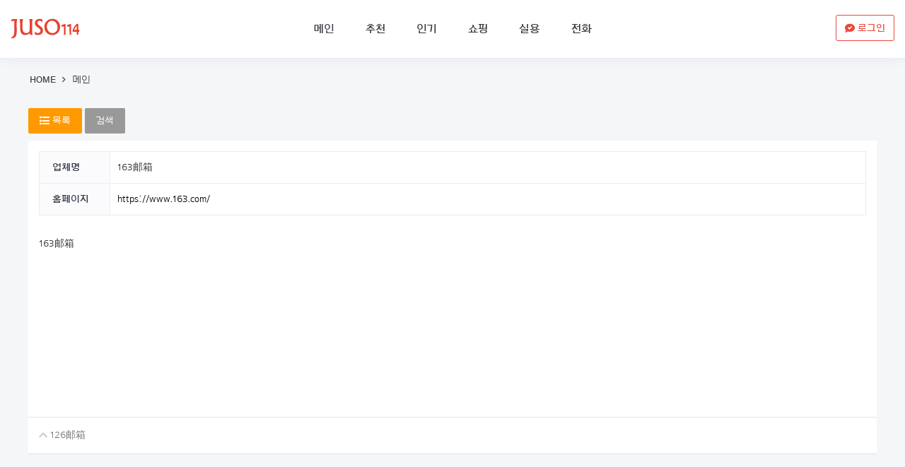

--- FILE ---
content_type: text/html; charset=utf-8
request_url: https://www.juso114.com/bbs/board.php?bo_table=main&wr_id=149&sca=%EB%A9%94%EC%9D%BC
body_size: 5061
content:
<!doctype html>
<html lang="ko">
<head>
<meta charset="utf-8">
<meta name="viewport" content="width=device-width,initial-scale=1.0,minimum-scale=0,maximum-scale=10,user-scalable=yes">
<meta name="HandheldFriendly" content="true">
<meta name="format-detection" content="telephone=no">
<meta name="renderer" content="webkit">
<meta name="naver-site-verification" content="2c2aa00c362caa124a42d04add54cdc5f7b8f49b" />
<title>163邮箱 > 메인 | 주소114 </title>
<link rel="apple-touch-icon" href="https://www.juso114.com/theme/juso114/css/img/logo-128x128.png">
<link rel="stylesheet" href="https://www.juso114.com/theme/juso114/mobile/skin/board/main_best/style.css?ver=191202">
<link rel="shortcut icon" type="image/png" href="https://www.juso114.com/theme/juso114/css/img/logo-64x64.png" />
<link rel="canonical" href="https://www.juso114.com" />
<link rel="stylesheet" href="https://www.juso114.com/js/bootstrap/css/bootstrap.min.css">
<!-- <link rel="stylesheet" href="https://www.juso114.com/js/bootstrap/css/animate.min.css"> -->
<link rel="stylesheet" href="https://www.juso114.com/js/bootstrap/css/animate.css">
<link rel="stylesheet" href="https://www.juso114.com/js/fontawesome-pro/css/all.css">
<link rel="stylesheet" href="https://www.juso114.com/theme/juso114/css/reset.css">
<link rel="stylesheet" href="https://www.juso114.com/theme/juso114/css/design.css">
<link rel="stylesheet" href="https://www.juso114.com/theme/juso114/css/mobile_shop.css?ver=191202">
<!--[if lt IE 9]>
<script type="text/javascript" src="https://www.juso114.com/js/bootstrap/js/html5shiv.min.js"></script>
<script type="text/javascript" src="https://www.juso114.com/js/bootstrap/js/respond.min.js"></script>
<![endif]-->
<!--[if lt IE 9]>
<![endif]-->
<meta name="keywords" content="주소114, 주소일일사, 114시작페이지, 링크모음, 사이트모음, 사이트순위, 웹디자인 추천, 추천사이트, 웹사이트 모음, 朝鲜族网站, 朝鲜族网址导航, 朝鲜网址大全, 韩国电影, 韩国电视剧, 韩国娱乐节目, 韩国在线直播, 韩国网址大全, 韩国购物网址, 网址114, 聚搜114">
<meta name="description" content="주소114, 주소일일사, 114시작페이지, 링크모음, 사이트모음, 사이트순위, 웹디자인 추천, 추천사이트, 웹사이트 모음,  网址114, 聚搜114">
<meta property="og:type" content="website"> 
<meta property="og:site_name" content="주소114">
<meta property="og:url" content="https://www.juso114.com">
<meta property="og:title" content="163邮箱 > 메인 | 주소114 "> 
<meta property="og:image" content="https://www.juso114.com/theme/juso114/css/img/logo-128x128.png"> 
<meta property="og:description" content="주소114, 주소일일사, 114시작페이지, 링크모음, 사이트모음, 사이트순위, 웹디자인 추천, 추천사이트, 웹사이트 모음,  网址114, 聚搜114"> 
<meta name="naver-site-verification" content="5f6c011be966df7d28e49bb9e5f9643b61fcd06c" />
<meta name="google-site-verification" content="SAZHDjpf-ak2xm6mrg08qw_a8gDiWg4ebTjnKX-bNN8" />
<script>
// 자바스크립트에서 사용하는 전역변수 선언
var g5_url       = "https://www.juso114.com";
var g5_bbs_url   = "https://www.juso114.com/bbs";
var g5_is_member = "";
var g5_is_admin  = "";
var g5_is_mobile = "1";
var g5_bo_table  = "main";
var g5_sca       = "메일";
var g5_editor    = "";
var g5_cookie_domain = "";
var g5_theme_shop_url = "https://www.juso114.com/theme/juso114/shop";
var g5_shop_url = "https://www.juso114.com/shop";
</script>
<script src="https://www.juso114.com/js/jquery-1.12.4.min.js?ver=191202"></script>
<script src="https://www.juso114.com/js/jquery-migrate-1.4.1.min.js?ver=191202"></script>
<script src="https://www.juso114.com/js/jquery.bxslider.js?ver=191202"></script>
<script src="https://www.juso114.com/js/common.js?ver=191202"></script>
<script src="https://www.juso114.com/js/wrest.js?ver=191202"></script>
<script src="https://www.juso114.com/js/placeholders.min.js?ver=191202"></script>
<script src="https://www.juso114.com/js/modernizr.custom.70111.js?ver=191202"></script>
<script src="https://www.juso114.com/js/bootstrap/js/bootstrap.min.js?ver=191202"></script>
<script src="https://www.juso114.com/js/bootstrap/js/jquery.hoverIntent.js?ver=191202"></script>
<script src="https://www.juso114.com/js/bootstrap/js/jquery.ba-outside-events.min.js?ver=191202"></script>
<script src="https://www.juso114.com/js/bootstrap/js/iscroll.min.js?ver=191202"></script>
<script src="https://www.juso114.com/js/bootstrap/js/mobile.sidemenu.js?ver=191202"></script>
<script src="https://www.juso114.com/js/bootstrap/js/preloader.js?ver=191202"></script>
</head>
<body>

<header class="header-box">
<nav class="navbar navbar-default nav-sec top-nav-collapse" ><!-- navbar-fixed-top -->
<div class="container">

	<div class="navbar-header">
		<button type="button" class="navbar-toggle collapsed" id="btn_side"><!-- data-toggle="collapse" data-target=".navbar-collapse" -->
		<span class="sr-only">메뉴</span>
		<span class="icon-bar"></span>
		<span class="icon-bar"></span>
		<span class="icon-bar"></span>
		</button>
		<a href="https://www.juso114.com" class="navbar-brand pc_logo" title="주소114 "><img src="https://www.juso114.com/theme/juso114/css/img/logo.svg" alt="주소114 "></a>
		<a href="https://www.juso114.com" class="navbar-brand mobile_logo" title="주소114 "><img src="https://www.juso114.com/theme/juso114/css/img/mobile_logo.svg" alt="주소114 "></a>
	</div><!-- / navbar-header -->

   <div class="secondary-nav">
		<a href="https://www.juso114.com/bbs/login.php?url=%2Fbbs%2Fboard.php%3Fbo_table%3Dmain%26wr_id%3D149%26sca%3D%25EB%25A9%2594%25EC%259D%25BC" class="my-site-write"><!-- <i class="fas fa-pencil-alt"></i> --><i class="fas fa-comment-check"></i><span> 로그인</span></a>
		
	</div>
	<div class="top-menu-box">
			<div class="navbar-collapse collapse text-center" id="topmenu-navbar-collapse">
				<ul class="nav navbar-nav">
					<li class="active"><a href="https://www.juso114.com"><span>메인</span></a></li>
					<li><a href="https://www.juso114.com/best"><span>추천</span></a></li>
					<li><a href="https://www.juso114.com/main?sca=%EC%98%81%ED%99%94%C2%B7%EB%93%9C%EB%9D%BC%EB%A7%88"><span>인기</span></a></li>
					<li><a href="https://www.juso114.com/main?sca=%EC%A4%91%EA%B5%AD%EC%87%BC%ED%95%91"><span>쇼핑</span></a></li>
					<li><a href="https://www.juso114.com/main?sca=%EC%8B%A4%EC%9A%A9%EB%8F%84%EA%B5%AC"><span>실용</span></a></li> 
					<li><a href="https://www.juso114.com/content/tel"><span>전화</span></a></li>
					<!-- 
					<li><a href="https://www.juso114.com/bbs/notice"><span>중국</span></a> </li>
					<li><a href="https://www.juso114.com/content/fanzhigou"><span>한국</span></a></li>
				
					-->
					
				</ul>
			</div><!--/ nav-collapse -->
	</div><!--/ top-menu-box -->
</div><!-- / container -->
</nav>
</header>

<nav class="sub-header">
	<div class="sub-header-inner">
		<div class="row">
			<!-- <div class="col-lg-6 col-md-6 col-xs-12 col-sm-6">
				<h2 class="title">메인</h2>
			</div> -->
			<div class="col-lg-6 col-md-6 col-xs-12 col-sm-6">
				<div class="breadcrumbs pull-left">
					<ul>
						<li><a href="https://www.juso114.com">HOME</a></li>
						<li>메인</li>
					</ul>
				</div>
			</div> <!-- col and -->
		</div> <!-- row and -->
	</div> <!--container and -->
</div><!--pattern-overlay  and -->
</nav><!--breadcrumb-wrapper  and -->

<section id="main" class="main-page">

<script src="https://www.juso114.com/js/viewimageresize.js"></script>

    <div class="btn_top top"> 
                    </div>


    <div id="bo_v_top">
        <ul class="bo_v_left">
                                                			<li><a href="https://www.juso114.com/main" class="btn_admin oeo-btn"><i class="fa fa-list" aria-hidden="true"></i> 목록</a></li>
            <li><a href="https://www.juso114.com/main?page=&amp;sca=%EB%A9%94%EC%9D%BC" class="btn_b01 oeo-btn">검색</a></li>        </ul>
    </div>



<article id="bo_v" style="width:100%">



<header>
	<div class="view_frm01">
	<table>
	<tbody>
	<tr>
		<th scope="row">업체명</th>
		<td>163邮箱</td>
	</tr>
	<!-- <tr>
		<th scope="row">분류</th>
		<td>메일</td>
	</tr> -->
	
		<th scope="row">홈페이지</th>
	<td>
				<a href="https://www.juso114.com/bbs/link.php?bo_table=main&amp;wr_id=149&amp;no=1&amp;sca=%EB%A9%94%EC%9D%BC" target="_blank" class="url_ink">https://www.163.com/</a><span class="bo_v_link_cnt">
							</tr>
	
		</tbody>
	</table>
	</div>
</header>



    <section id="bo_v_atc">
        <h2 id="bo_v_atc_title">본문</h2>

        <div id="bo_v_img">
</div>

        <div id="bo_v_con">163邮箱</div>
        
        
        



    </section>
    
    
        <section id="bo_v_file">
        <h2>첨부파일</h2>
        <ul>
                </ul>
    </section>
    


        <ul class="bo_v_nb">
        <li class="bo_v_prev"><a href="https://www.juso114.com/main/150?sca=%EB%A9%94%EC%9D%BC"><i class="fa fa-chevron-up" aria-hidden="true"></i><span class="sound_only">이전글</span> 126邮箱</a></li>            </ul>
        
    
</article>


<script>

function board_move(href)
{
    window.open(href, "boardmove", "left=50, top=50, width=500, height=550, scrollbars=1");
}
</script>

<!-- 게시글 보기 끝 -->

<script>
$(function() {
    $("a.view_image").click(function() {
        window.open(this.href, "large_image", "location=yes,links=no,toolbar=no,top=10,left=10,width=10,height=10,resizable=yes,scrollbars=no,status=no");
        return false;
    });

    // 추천, 비추천
    $("#good_button, #nogood_button").click(function() {
        var $tx;
        if(this.id == "good_button")
            $tx = $("#bo_v_act_good");
        else
            $tx = $("#bo_v_act_nogood");

        excute_good(this.href, $(this), $tx);
        return false;
    });

    // 이미지 리사이즈
    $("#bo_v_atc").viewimageresize();
});

function excute_good(href, $el, $tx)
{
    $.post(
        href,
        { js: "on" },
        function(data) {
            if(data.error) {
                alert(data.error);
                return false;
            }

            if(data.count) {
                $el.find("strong").text(number_format(String(data.count)));
                if($tx.attr("id").search("nogood") > -1) {
                    $tx.text("이 글을 비추천하셨습니다.");
                    $tx.fadeIn(200).delay(2500).fadeOut(200);
                } else {
                    $tx.text("이 글을 추천하셨습니다.");
                    $tx.fadeIn(200).delay(2500).fadeOut(200);
                }
            }
        }, "json"
    );
}
</script>





</section>

 

<div id="side_menu">
    <div class="side_wr add_side_wr">
        <div id="isroll_wrap" class="side_inner_rel">
            <div class="side_inner_abs">
			   <div class="m_title">주소114<div class="m_close"><i class="fal fa-times"></i></div></div>
                <ul class="m_board"></ul>
                <ul class="m_menu">
                    <li><a href="https://www.juso114.com"  title="홈">메인 <s class="pull-right"><i class="fal fa-angle-right"></i></s></a></li>
					<li><a href="https://www.juso114.com/best/best"> 추천<s class="pull-right"><i class="fal fa-angle-right"></i></s></a></li>
					<li><a href="https://www.juso114.com/main?sca=%EC%98%81%ED%99%94%C2%B7%EB%93%9C%EB%9D%BC%EB%A7%88"> 인기<s class="pull-right"><i class="fal fa-angle-right"></i></s></a></li>
					<li><a href="https://www.juso114.com/main?sca=%EC%A4%91%EA%B5%AD%EC%87%BC%ED%95%91"> 쇼핑<s class="pull-right"><i class="fal fa-angle-right"></i></s></a></li>
					<li><a href="https://www.juso114.com/main?sca=%EC%8B%A4%EC%9A%A9%EB%8F%84%EA%B5%AC"> 실용<s class="pull-right"><i class="fal fa-angle-right"></i></s></a></li> 
					<li><a href="https://www.juso114.com/content/tel"> 전화<s class="pull-right"><i class="fal fa-angle-right"></i></s></a></li>
                </ul>
                <div class="side-copyright">                    <a href="https://www.juso114.com/bbs/login.php?url=%2Fbbs%2Fboard.php%3Fbo_table%3Dmain%26wr_id%3D149%26sca%3D%25EB%25A9%2594%25EC%259D%25BC" class="my-site-write"><i class="fas fa-comment-check"></i><span> 로그인</span></a>
                </div>
            </div>
        </div>
    </div>
</div>



<footer>
        <div class="container-fluid text-center">
            <p>
			E-mail : juso114@163.com<br>
			Copyright © 2026 <a href="http://oeosoft.com" target="_blank">주소114</a>. All Rights Reserved.
			</p>
					
        </div>
</footer>


		<div class="text-center"><a href="https://www.juso114.com/bbs/login.php?url=%2Fbbs%2Fboard.php%3Fbo_table%3Dmain%26wr_id%3D149%26sca%3D%25EB%25A9%2594%25EC%259D%25BC"style="color:#f4f6f8 !important;">로그인</a></div>


<!-- <a href="#top" class="scroll-to-top smooth-scroll is-visible" data-nav-status="toggle"><i class="fal fa-arrow-to-top"></i></a> -->





<script type="text/javascript">
$(document).ready(function(){

/** ===========================================
    Hide / show the master navigation menu
============================================ */

  // console.log('Window Height is: ' + $(window).height());
  // console.log('Document Height is: ' + $(document).height());

  var previousScroll = 0;

  $(window).scroll(function(){

    var currentScroll = $(this).scrollTop();

    /*
      If the current scroll position is greater than 0 (the top) AND the current scroll position is less than the document height minus the window height (the bottom) run the navigation if/else statement.
    */
    if (currentScroll > 0 && currentScroll < $(document).height() - $(window).height()){
      /*
        If the current scroll is greater than the previous scroll (i.e we're scrolling down the page), hide the nav.
      */
      if (currentScroll > previousScroll){
        window.setTimeout(hideNav, 250);
      /*
        Else we are scrolling up (i.e the previous scroll is greater than the current scroll), so show the nav.
      */
      } else {
        window.setTimeout(showNav, 250);
      }
      /* 
        Set the previous scroll value equal to the current scroll.
      */
      previousScroll = currentScroll;
    }

  });

  function hideNav() {
    $("[data-nav-status='toggle']").removeClass("is-hidden").addClass("is-visible");
  }
  function showNav() {
    $("[data-nav-status='toggle']").removeClass("is-visible").addClass("is-hidden");
  }

});

$(function() {
	$("a.smooth-scroll").on("click", function() {
		$("html, body").animate({scrollTop:0}, '500');
		return false;
	});
});

</script>



<script>
var _hmt = _hmt || [];
(function() {
  var hm = document.createElement("script");
  hm.src = "https://hm.baidu.com/hm.js?c5a4231c313d1d14f640f48eb7c22aaa";
  var s = document.getElementsByTagName("script")[0]; 
  s.parentNode.insertBefore(hm, s);
})();
</script>




<!-- ie6,7에서 사이드뷰가 게시판 목록에서 아래 사이드뷰에 가려지는 현상 수정 -->
<!--[if lte IE 7]>
<script>
$(function() {
    var $sv_use = $(".sv_use");
    var count = $sv_use.length;

    $sv_use.each(function() {
        $(this).css("z-index", count);
        $(this).css("position", "relative");
        count = count - 1;
    });
});
</script>
<![endif]-->










			<style>.youtube-bo_v_con iframe { display:block;width:100% }</style>
			<script>
			function ytSize() {
				for (youtube_bo_v_con of bo_v_con.querySelectorAll('.youtube-bo_v_con iframe')) {
					youtube_bo_v_con.style.width = '100%';
					youtube_bo_v_con.style.height = youtube_bo_v_con.offsetWidth * 9 / 16 + 'px';
				}
			}
			ytSize();
			addEventListener('resize', ytSize);
			</script>
		






</body>
</html>

<!-- 사용스킨 : theme/main_best -->


--- FILE ---
content_type: text/css
request_url: https://www.juso114.com/theme/juso114/mobile/skin/board/main_best/style.css?ver=191202
body_size: 4903
content:
@charset "utf-8";

/* ### 기본 스타일 커스터마이징 시작 ### */

/* 게시판 버튼 */
/* 목록 버튼 */
#bo_list a.btn_b01 {}
#bo_list a.btn_b01:focus, #bo_list .btn_b01:hover {}
#bo_list a.btn_b02 {}
#bo_list a.btn_b02:focus, #bo_list .btn_b02:hover {}
#bo_list a.btn_admin {} /* 관리자 전용 버튼 */
#bo_list a.btn_admin:focus, #bo_list a.btn_admin:hover {}
.chk_all {margin:10px 0}

/* 읽기 버튼 */
#bo_v a.btn_b01 {}
#bo_v a.btn_b01:focus, #bo_v .btn_b01:hover {}
#bo_v a.btn_b02 {}
#bo_v a.btn_b02:focus, #bo_v .btn_b02:hover {}
#bo_v a.btn_admin {} /* 관리자 전용 버튼 */
#bo_v a.btn_admin:focus, #bo_v a.btn_admin:hover {}

/* 쓰기 버튼 */
#bo_w .btn_confirm {} /* 서식단계 진행 */
#bo_w .btn_submit {}
#bo_w .btn_cancel {}
#bo_w .btn_frmline {} /* 우편번호검색버튼 등 */


/* 게시판 목록 */
#bo_list .td_chk {width:30px;text-align:center}
#bo_list .td_group {width:100px;text-align:center}
#bo_list .td_board {width:120px;text-align:center}
#bo_list .td_num {width:50px;text-align:center}
#bo_list .td_numbig {width:80px;text-align:center}
#bo_list .td_mb_id {width:100px;text-align:center}
#bo_list .td_nick {width:100px;text-align:center}
#bo_list .td_name {width:100px;text-align:left}
#bo_list .td_date {width:60px;text-align:center}
#bo_list .td_datetime {width:150px;text-align:center}
#bo_list .td_mng {width:80px;text-align:center}
#bo_list .notice_icon {display:inline-block;background:#f0f1f3;padding:0 5px;line-height:20px;border-radius:2px;font-weight:bold;font-size:12px;color:#393d49}
#bo_list .bo_subject .fa-download {width:16px;line-height:16px;color:#7e838d;text-align:center;font-size:10px;border-radius:2px;vertical-align:baseline}
#bo_list .bo_subject .fa-link {width:16px;line-height:16px;color:#7e838d;text-align:center;font-size:10px;border-radius:2px;vertical-align:baseline}
#bo_list .bo_subject .fa-heart {color:#7e838d;text-align:center;font-size:10px;border-radius:2px}
#bo_list .bo_subject .new_icon {display:inline-block;color:#e9493b;text-align:center;border-radius:2px;margin:0 4px;font-weight:bold;vertical-align:middle}
#bo_list .bo_subject .fa-lock {display:inline-block;line-height:12px;width:12px;font-size:12px;color:#4f818c;background:#cbe3e8;text-align:center;border-radius:2px;font-size:12px;border:1px solid #cbe3e8;vertical-align:baseline}


#bo_cate h2 {width:0;height:0;font-size:0;line-height:0;overflow:hidden}
#bo_cate ul {margin:0px 0px;padding-left:1px;zoom:1}
#bo_cate ul:after {display:block;visibility:hidden;clear:both;content:""}
#bo_cate li {float:left;margin-bottom:-1px;width:25%;}
#bo_cate .cate_on{background:#585858;color:#fff}
#bo_cate a {display:block;position:relative;margin-left:-1px;height:42px;line-height:42px;border:1px solid #ddd;background:#fff;color:#888;text-align:center;text-decoration:none;font-size:13px}
#bo_cate a:focus, #bo_cate a:hover, #bo_cate a:active {text-decoration:none}
#bo_cate #bo_cate_on {z-index:2;border:1px solid #565e60;background:#fff;color:#565e60;font-weight:bold}

@media only screen and (max-width: 768px) {

     #bo_cate li {width:50%;}
}



/* 관리자일 때 */
#bo_list_admin th label {position:absolute;font-size:0;line-height:0;overflow:hidden}

#bo_list_admin th:nth-of-type(1) {width:40px}
#bo_list_admin th:nth-of-type(3) {width:100px}

#bo_list_admin td:nth-of-type(1) {text-align:center}
#bo_list_admin td:nth-of-type(3) {text-align:center}

/* 관리자가 아닐 때 */
#bo_list th:nth-of-type(2) {width:100px}
#bo_list td:nth-of-type(2) {text-align:center}

/* 게시판 목록 공통 */
.bo_fx {margin-top:20px;margin-bottom:5px;padding:0 0px}
.bo_fx:after {display:block;visibility:hidden;clear:both;content:""}
.bo_fx ul {margin:0;padding:0;list-style:none}
#bo_list_total {margin:10px;text-align:center;padding:10px;text-align:center;background:#e3e7ec;color:#8b8b8b;border-radius:3px}
.btn_bo_user {float:right;margin:0;padding:0;list-style:none}
.btn_bo_user li {float:left;margin-left:5px}
.btn_bo_adm {float:left;}
.btn_bo_adm li {display:inline-block;}
.btn_bo_adm button {}
.bo_notice td {background:#f7f7f7}
.bo_notice td a {font-weight:bold}
.td_num strong {color:#000}
.bo_cate_link {color:#999 !important;font-weight:normal;text-decoration:none;font-size:0.92em} /* 글제목줄 분류스타일 */
.bo_subject{display:block;font-size:14px;color:#555 !important;font-weight:normal;height:50px;line-height:50px}
.bo_subject i{color: #8d96c2;font-size:12px}
.bo_subject  .fa-heart{color:#ff0000}
.bo_current {color:#e8180c}
.bo_info{border-top: 1px dashed #eaeaea;margin: 10px 0 0;line-height: 20px;color: #999;position: relative;padding-top: 10px;vertical-align:top}
.bo_info .comment_icon{background:url(./img/icon_comment.png) no-repeat 50% 50% ;display:inline-block;width:20px;height:28px;text-indent:-999px;overflow:hidden;vertical-align:top;background-size:70%;margin:0 0px 0 5px}
.bo_info .bo_date{position:absolute;top:10px;right:0;}
.bo_info .cnt_cmt {display:inline-block;margin: 0 5px 0 3px;}
.bo_info .profile_img img{border-radius:50%;vertical-align:top}
.bo_info i{color:#bbb}


#bo_sch {display:none;background:#fff;border:1px solid #d0d3db;position:relative;margin:10px}
#bo_sch:after {display:block;visibility:hidden;clear:both;content:""}
#bo_sch legend {position:absolute;margin:0;padding:0;font-size:0;line-height:0;text-indent:-9999em;overflow:hidden}
#bo_sch select {border:0;height:38px;border-right:1px solid #f8f8f8;float:left;width:30%}
#bo_sch .sch_input {height:38px;border:0;padding:0;background-color:transparent;float:left;width:70%;padding:0 40px 0 10px}
#bo_sch .sch_btn {height:38px;position:absolute;top:0;right:0;border:0;width:40px;background:none;font-size:15px}

.view_is_list.btn_top{position:relative;z-index:auto;top:0;left:0}
.view_is_list{margin:8px 10px 0;height:50px;padding:10px;line-height:30px;border-radius:2px;border-bottom:0pxbackground:#fff;color:#333;text-align:right}
.view_is_list li{display:inline-block}


/* 게시판 쓰기 */
#bo_w #wr_email, #bo_w #wr_homepage, #bo_w #wr_subject {width:100%}

#char_count_desc {display:block;margin:0 0 5px;padding:0}
#char_count_wrap {margin:5px 0 0;text-align:right}
#char_count {font-weight:bold}

#wr_email, #wr_homepage, #wr_subject, .wr_link {width:100%}
.fix_btn.write_btn{z-index:99}

/* 게시판 읽기 */
#bo_v {padding:0px 0 0;background:#fff}
#bo_v>header {padding: 15px;}
#bo_v_table {padding:10px;color:#999;font-size:0.9em;font-weight:bold}

#bo_v_title {}
.bo_v_cate {display:inline-block;background:#e2eaf6;color:#3a8afd;border-radius:13px;line-height:20px;border-radius:5px;padding:0 5px;font-weight:bold}
.bo_v_tit {display:block;font-size:1.5em;margin:10px 0 0}

#bo_v_info {padding:15px 0;color:#8e8e8e;line-height:20px}
#bo_v_info h2 {position:absolute;font-size:0;text-indent:-9999em;line-height:0;overflow:hidden}
#bo_v_info strong {display:inline-block;font-weight:normal;margin:0 5px}
#bo_v_info strong i{color:#bbb}
#bo_v_info .profile_img img {border-radius:50%;vertical-align:top}
#bo_v_info .icon_view {display:inline-block;background:url('./img/icon_view.png') no-repeat 50% 50%;background-size:80%;height:15px;width:20px;overflow:hidden;text-indent:-999px;vertical-align:middle;margin:0 3px 0 5px}
#bo_v_info .icon_comment {display:inline-block;background:url('./img/icon_comment.png') no-repeat 50% 50%;background-size:70%;height:15px;width:20px;overflow:hidden;text-indent:-999px;vertical-align:middle;margin:0 3px 0 5px}

#bo_v_file {padding:0 15px;margin-bottom:20px}
#bo_v_file h2 {position:absolute;font-size:0;line-height:0;overflow:hidden}
#bo_v_file ul {margin:0;list-style:none}
#bo_v_file li {padding:15px;position:relative;margin:10px 0;border:1px solid #dfdfdf}
#bo_v_file li i {float:left;color:#b2b2b2;font-size:1.6em;margin-right:20px}
#bo_v_file a {float:left;display:block;margin-right:10px;text-decoration:none;word-wrap:break-word;color:#000}

@media (max-width:450px){
	#bo_v_file a {float:inherit}
}

#bo_v_file a:focus, #bo_v_file li:hover a, #bo_v_file a:active {text-decoration:underline;color:#3a8afd}
#bo_v_file img {float:left;margin:0 10px 0 0}
#bo_v_file .bo_v_file_cnt {color:#b2b2b2;font-size:0.92em}
#bo_v_file li:hover {border-color:#bed4f4;color:#bed4f4}
#bo_v_file li:hover i {color:#3a8afd}
#bo_v_file li:hover .bo_v_file_cnt {color:#99c2fc}

#bo_v_link {padding:0 15px;margin-bottom:20px}
#bo_v_link h2 {position:absolute;font-size:0;line-height:0;overflow:hidden}
#bo_v_file ul {margin:0;list-style:none}
#bo_v_link li {padding:15px;position:relative;margin:10px 0;border:1px solid #dfdfdf}
#bo_v_link li i {float:left;color:#b2b2b2;font-size:1.6em;margin-right:20px}
#bo_v_link a {float:left;display:block;margin-right:10px;text-decoration:none;word-wrap:break-word;color:#000}
#bo_v_link a:focus, #bo_v_link li:hover a, #bo_v_link a:active {text-decoration:underline;color:#3a8afd}
#bo_v_link .bo_v_link_cnt {color:#b2b2b2;font-size:0.92em}
#bo_v_link li:hover {border-color:#bed4f4;color:#bed4f4}
#bo_v_link li:hover i {color:#3a8afd}
#bo_v_link li:hover .bo_v_link_cnt {color:#99c2fc}

#bo_v_top {margin:10px 0px}
#bo_v_top:after {display:block;visibility:hidden;clear:both;content:""}
#bo_v_top h2 {position:absolute;font-size:0;text-indent:-9999em;line-height:0;overflow:hidden}
#bo_v_top ul {margin:0;padding:0;list-style:none}
#bo_v_top ul:after {display:block;visibility:hidden;clear:both;content:""}
#bo_v_top ul li {display:inline-block}
.bo_v_left {float:left}
.bo_v_right {float:right}

#bo_v_bot {padding:0 10px}
#bo_v_bot:after {display:block;visibility:hidden;clear:both;content:""}
#bo_v_bot h2 {position:absolute;font-size:0;text-indent:-9999em;line-height:0;overflow:hidden}
#bo_v_bot ul {margin:0;padding:0;list-style:none}

.bo_v_nb {position:relative;margin:10px 0 0;border-top:1px solid #e4e4ec;border-bottom:1px solid #e4e4ec;text-align:left}
.bo_v_nb:after {display:block;visibility:hidden;clear:both;content:""}
.bo_v_nb li {}
.bo_v_nb li a {display:block;padding:15px;color:#777}
.bo_v_nb li a i {color:#c5cfdd}
.bo_v_nb li.bo_v_prev {border-bottom:1px solid #f8f8f8}
.bo_v_nb li.bo_v_next {}


#bo_v_atc {min-height:200px;padding:15px}
#bo_v_atc_title {margin:0;padding:0;height:0;overflow:hidden}

#bo_v_img {width:100%;overflow:hidden;zoom:1}
#bo_v_img:after {display:block;visibility:hidden;clear:both;content:""}
#bo_v_img a.view_image {display:block}
#bo_v_img img {margin-bottom:15px;max-width:100%;height:auto}

#bo_v_con {min-height:200px;margin-bottom:20px;width:100%;word-break:break-all;overflow:hidden;ine-height:1.7em;}
#bo_v_con a {color:#000;text-decoration:underline}
#bo_v_con img {max-width:100%;height:auto}

#bo_v_act {margin-bottom:30px;text-align:center}
#bo_v_act .bo_v_act_gng {position:relative}
#bo_v_act a {margin-right:5px;vertical-align:middle;color:#4a5158}
#bo_v_act a:hover {background-color:#fff;color:#ff484f;border-color:#ff484f}
#bo_v_act i {font-size:1.4em;margin-right:5px}
#bo_v_act_good, #bo_v_act_nogood {display:none;position:absolute;top:30px;left:0;z-index:9999;padding:10px 0;width:165px;background:#ff3061;color:#fff;text-align:center}
#bo_v_act .bo_v_good {display:inline-block;border:1px solid #dedede;width:70px;line-height:46px;border-radius:30px}
#bo_v_act .bo_v_nogood {display:inline-block;border:1px solid #dedede;width:70px;line-height:46px;border-radius:30px}

/* 게시판 댓글 */
#bo_vc {background:#f8f8f8;padding:15px}
#bo_vc h2.bo_vc_tit {}
#bo_vc h2 span {color:#3a8afd}
#bo_vc article {}
#bo_vc article .comment_inner{margin:15px 0 0;padding:15px;background:#fff;border-bottom:1px solid #e4e4ec}
#bo_vc article h2 {position:absolute;font-size:0;text-indent:-9999em;line-height:0;overflow:hidden}
#bo_vc header {position:relative;padding:0;line-height:20px;padding-right:18px}
#bo_vc .profile_img {vertical-align:text-bottom}
#bo_vc .profile_img img {width:23px;height:23px;border-radius:50%}
#bo_vc header .bo_vl_opt {position:absolute;top:-5px;right:-8px}
.comment_inner .bo_vc_w{margin-top:10px;padding-top:15px}

#bo_vc .sv_member, #bo_vc .sv_guest {font-weight:bold}
.bo_vc_hdinfo {display:inline-block;color:#777}
#bo_vc h1 {width:0;height:0;font-size:0;line-height:0;overflow:hidden}
#bo_vc .cmt_contents {margin:10px 0 0;border-radius:5px;line-height:1.8em}
#bo_vc .cmt_contents p {font-size:1.083em}
#bo_vc p a {text-decoration:underline}
#bo_vc p a.s_cmt {text-decoration:underline;color:#ed6479}
#bo_vc_empty {margin:0;padding:15px !important;text-align:center}
#bo_vc #bo_vc_winfo {float:left}
#bo_vc footer {zoom:1}
#bo_vc footer:after {display:block;visibility:hidden;clear:both;content:""}

.bo_vc_act {display:none;position:absolute;right:0;top:40px;width:58px;text-align:center;border:1px solid #b8bfc4;margin:0;list-style:none;background:#fff;zoom:1;z-index:9999}
.bo_vc_act:before {content:"";position:absolute;top:-8px;right:5px;width:0;height:0;border-style:solid;border-width:0 6px 8px 6px;border-color:transparent transparent #b8bfc4 transparent}
.bo_vc_act:after {content:"";position:absolute;top:-6px;right:5px;width:0;height:0;border-style:solid;border-width:0 6px 8px 6px;border-color:transparent transparent #fff transparent}
.bo_vc_act li {border-bottom:1px solid #f0f0f0}
.bo_vc_act li:last-child {border-bottom:0}
.bo_vc_act li a {display:inline-block;padding:10px 15px}
.bo_vc_act li a:hover {color:#3a8afd}

#bo_vc_w h2 {position:absolute;font-size:0;line-height:0;overflow:hidden}
.bo_vc_w {display:block;position:relative;padding:0 15px 15px;background:#f8f8f8}
.bo_vc_w:after {display:block;visibility:hidden;clear:both;content:""}
.bo_vc_w #char_cnt {display:block;margin:0 0 5px}
.bo_vc_w textarea {width:100%;height:120px;padding:5px;border:1px solid #d0d3db;background:#fff;color:#000;vertical-align:middle}
#wr_secret {}

.bo_vc_w_info {margin:10px 0}
.bo_vc_w_info:after {display:block;visibility:hidden;clear:both;content:""}
.bo_vc_w_info .frm_input {float:left;width:49.5%;margin:0 0 5px 0}
.bo_vc_w_info #wr_password {float:right}
.bo_vc_w_info #captcha {display:block;clear:both}
.bo_vc_w .btn_confirm {margin-top:5px;clear:both}
.bo_vc_w .icon_lock {display:inline-block;font-size:1em;vertical-align:baseline}
.bo_vc_w .btn_submit {height:50px;width:100%;padding:0 20px;border-radius:2px;font-weight:bold;font-size:1.083em}
.bo_vc_w_wr:after {display:block;visibility:hidden;clear:both;content:""}
.bo_vc_w .bo_vc_secret {display:block}

#bo_vc_send_sns {display:block;margin-bottom:10px}
#bo_vc_sns {display:block;margin:0;padding:0;list-style:none;zoom:1}
#bo_vc_sns:after {display:block;visibility:hidden;clear:both;content:""}
#bo_vc_sns li {float:left;margin:0 5px 0 0}
#bo_vc_sns .sns_li_f {border-radius:2px;background:#3a589b;height:40px;padding: 10px 0 10px 10px}
#bo_vc_sns .sns_li_t {border-radius:2px;background:#00aced;height:40px;padding: 10px 0 10px 10px}
#bo_vc_sns .sns_li_off {background:#bbb}
#bo_vc_sns a {display:inline-block;padding:0 15px 0 5px}
#bo_vc_sns input {margin:0 5px 0 0}

/* 게시판 쓰기 */
#bo_w {padding:15px}
#bo_w .bo_v_option li {display:inline-block;float:left;margin:0 5px 0 0}
#bo_w .bo_v_option li label {vertical-align:baseline}
#bo_w .bo_v_option:after {display:block;visibility:hidden;clear:both;content:""}
#bo_w .bo_w_select select {border:1px solid #d0d3db;background:#fff;width:100%}
#bo_w .bo_w_link label {position:absolute;top:1px;left:1px;border-radius:2px 0 0 3px;width:45px;height:43px;line-height:43px;font-size:1.2em;text-align:center;color:#b2b2b2}
#bo_w .bo_w_link .frm_input {padding-left:50px}
#bo_w .bo_w_flie .lb_icon {position:absolute;top:0px;left:0px;border-radius:2px 0 0 3px;width:45px;height:43px;line-height:43px;font-size:1.2em;text-align:center;color:#b2b2b2}
#bo_w .bo_w_flie .frm_file {padding-left:50px}
#bo_w .bo_w_flie .file_wr {position:relative;color:#000;vertical-align:middle;margin:0}
#bo_w .bo_w_flie .frm_input {margin:5px 0 0}
#bo_w .bo_w_flie .file_wr label{display:block;}

.filebox .btn_file {display:inline-block;position:absolute;right:8px;top:8px;border:1px solid #e1e1e1;border-radius:2px;width:80px;height:30px;color:#5a5a5a;font-size:1em;line-height:30px;font-weight:normal;background:#fff;text-align:center;vertical-align:middle;cursor:pointer}
.filebox .fileName {display:inline-block;position:relative;width:100%;height:45px;padding-left:45px;line-height:30px;border:1px solid #d0d3db;background-color:#fff;color:red;vertical-align:middle;border-radius:0}
.filebox input[type="file"] {position:absolute;width:1px;height:1px;padding:0;margin:-1px;overflow:hidden;clip:rect(0,0,0,0);border:0}

#bo_w .btn_confirm {text-align:center;margin:20px 0}
#bo_w .btn_submit {width:49%;height:45px;padding:0 30px;font-weight:bold;font-size:1.083em}
#bo_w .btn_cancel {width:49%;line-height:45px;height:45px;padding:0 30px;font-weight:bold;font-size:1.083em;background:#fff;border-radius:2px;border:1px solid #dcdcdc}

.list-img{margin-right:15px;}
.list-img img{ 
	border-radius:12px;width:50px;height:50px;
	border:1px solid #f1f1f1;
	-webkit-box-shadow: 2px 2px 0px 0px rgba(117,145,181,.12);
	box-shadow: 2px 2px 0px 0px rgba(117,145,181,.12);
	-webkit-box-sizing: border-box;
}
.list-name{ width:120px;margin-right: 50px;overflow: hidden;text-overflow: ellipsis;white-space: nowrap;}
.list-domain { font-size: 14px; font-weight: normal; display:block;height:50px;line-height:50px;color:#999;margin-right: 0px; }
.list-domain a{color:#999 !important;}
.list-cate{ height:50px;line-height:50px;margin-right: 50px;color:#999; }
.list-goto{ height:50px;line-height:50px;padding:0 10px }
.list-goto a{color:#999 !important; font-size:13px}


@media only screen and (max-width: 768px) {
    .list-img { line-height:50px; margin-right:10px;}
    .list-img img{border-radius:9px;width:50px;height:50px;image-rendering: -webkit-optimize-contrast;}
	.list-domain {display:none; }
	.list-cate{ display:none;margin-right:20px;}
	.list-name{ margin-right:20px;}
    .list_01 li{padding: 15px 15px !important;}
}

.view_frm01 {margin:0px;position:relative;;background:#fff;}
.view_frm01 table {width:100%;border-collapse:collapse;border-spacing:0}
.view_frm01 th {width:100px;padding:12px 18px 12px 18px ;background:#fbfbfd;border:1px solid #ebedf0;color:#2d3340;text-align:left;;}
.view_frm01 td {word-break: break-all;word-wrap: break-word;padding:7px 10px;border:1px solid #ebedf0;background:transparent;}
.view_frm01 span{ }
.view_frm01  strong{margin-left:3px}
.view_frm01 .company_img{position:absolute;right:0;top:0}
.view_frm01 .company_img img{border-left:1px solid #c7ccd6;}

--- FILE ---
content_type: text/css
request_url: https://www.juso114.com/theme/juso114/css/reset.css
body_size: 4525
content:
@charset "UTF-8";
/*
@font-face {
    font-family: 'AritaDotum';
    font-style: normal;
    font-weight: 100;
    src: local('『'),
        url('fonts/AritaDotumThin.woff2') format('woff2'), 
        url('fonts/AritaDotumThin.woff') format('woff'),
        url('fonts/AritaDotumThin.ttf') format('truetype'),
        url('fonts/AritaDotumThin.otf') format('opentype'),
        url('fonts/AritaDotumThin.eot') format('embedded-opentype');
}
*/
@font-face {
    font-family: 'AritaDotum';
    font-style: normal;
    font-weight: 400;
    src: local('『'),
        url('fonts/AritaDotumMedium.woff2') format('woff2'), 
        url('fonts/AritaDotumMedium.woff') format('woff'),
        url('fonts/AritaDotumMedium.ttf') format('truetype'),
        url('fonts/AritaDotumMedium.otf') format('opentype'),
        url('fonts/AritaDotumMedium.eot') format('embedded-opentype');
}


@font-face {
    font-family: 'AritaDotum';
    font-style: normal;
    font-weight: 700;
    src: local('『'),
        url('fonts/AritaDotumSemiBold.woff2') format('woff2'), 
        url('fonts/AritaDotumSemiBold.woff') format('woff'),
        url('fonts/AritaDotumSemiBold.ttf') format('truetype'),
        url('fonts/AritaDotumSemiBold.otf') format('opentype'),
        url('fonts/AritaDotumSemiBold.eot') format('embedded-opentype');
}

/*
@font-face {
    font-family: 'AritaDotum';
    font-style: normal;
    font-weight: 900;
    src: local('『'),
        url('fonts/AritaDotumBold.woff2') format('woff2'), 
        url('fonts/AritaDotumBold.woff') format('woff'),
        url('fonts/AritaDotumBold.ttf') format('truetype'),
        url('fonts/AritaDotumBold.otf') format('opentype'),
        url('fonts/AritaDotumBold.eot') format('embedded-opentype');
}
*/


/**
* oeosoft - v9.9.9
*/

/*--------------------------------------------------------------
# General
'맑은 고딕', Malgun Gothic,

--------------------------------------------------------------*/
body {overflow:auto;overflow-x: hidden;margin:0;padding:0;font-family:'AritaDotum', 'Microsoft YaHei', dotum, sans-serif;font-size:14px;color: #333;min-width:320px;-webkit-text-size-adjust: none;background-color: #f4f6f8; }
body.is_hidden{overflow:hidden}
html, h1, h2, h3, h4, h5, h6, form, fieldset {margin:0;padding:0;border:0}
h1, h2, h3, h4, h5, h6 {font-size:1em}
article, aside, details, figcaption, figure, footer, header, hgroup, menu, nav, section {display:block}
header ul, nav ul, footer ul {margin:0;padding:0;list-style:none}
legend {position:absolute;font-size:0;line-height:0;text-indent:-9999em;overflow:hidden}
label, input, button, select {vertical-align:middle}
input, button {margin:0;padding:0;font-size:1em}
button,input[type=submit] {cursor:pointer;font-family:'AritaDotum', 'Microsoft YaHei', dotum, sans-serif;}
input[type=text], input[type=password], input[type=submit], input[type=image], button {-webkit-appearance:none}
textarea, select {font-size:1em;font-family:'AritaDotum', 'Microsoft YaHei', dotum, sans-serif;}
textarea {border-radius:0;-webkit-appearance:none}
select{background:#fff}
p {margin:0;padding:0;word-break:break-all}
hr {display:none}
pre {overflow-x:scroll;font-size:1.1em}
a:link, a:visited {color:#000;text-decoration:none}
ul,li,dl,dt,dd {padding:0;margin:0}
ul {list-style:none}

dl, dt, dd, ol, ul, li{margin:0;padding:0;list-style:none}
em,i,address {font-style: normal;}


a{color: #555;outline:none !important;/*-webkit-transition:all .3s;-o-transition:all .3s;transition:all .3s*/}
a:hover {color:#393d49; text-decoration: none;}


h1, h2, h3, h4, h5, h6 { font-family:'AritaDotum', 'Microsoft YaHei', dotum, sans-serif; }

/*--------------------------------------------------------------
# Preloader
--------------------------------------------------------------*/
#preloader{position: fixed; top: 0; left: 0; right: 0; bottom: 0; z-index: 9999; overflow: hidden; background: #fff;}
#preloader:before{
	content: ""; position: fixed; top: calc(50% - 30px); left: calc(50% - 30px); border: 6px solid #106eea; border-top-color: #e2eefd; border-radius: 50%; width: 60px; height: 60px; 
	-webkit-animation: animate-preloader 1s linear infinite; animation: animate-preloader 1s linear infinite;
}


@-webkit-keyframes animate-preloader {
  0% {
    transform: rotate(0deg);
  }
  100% {
    transform: rotate(360deg);
  }
}

@keyframes animate-preloader {
  0% {
    transform: rotate(0deg);
  }
  100% {
    transform: rotate(360deg);
  }
}

/****************************************************************************************************
img {
  width: 100%;
  max-width: 100%;
  height: auto;
}

.img-auto {
  width: auto !important;
}

.img-thumbnail {
  padding: 5px;
  background-color: #fff;
  border: 1px solid #eeeeee;
  border-radius: 5px;
  margin-bottom: 15px;
}
****************************************************************************************************/



.fa, .fab, .fas {
  vertical-align: middle;
}

.animated {
  -webkit-animation-duration: 1s !important;
  animation-duration: 1s !important;
}



.animated.fast {
  -webkit-animation-duration: 0.4s !important;
  animation-duration: 0.4s !important;
}

.animated.first {
  -webkit-animation-duration: 1.5s !important;
  animation-duration: 1.5s !important;
  animation-delay: 0.5s;
}

.animated.second {
  -webkit-animation-duration: 1.6s !important;
  animation-duration: 1.6s !important;
  animation-delay: 1s;
}

.animated.third {
  -webkit-animation-duration: 1.5s !important;
  animation-duration: 1.5s !important;
  animation-delay: 1.3s;
}

.animated.fourth {
  -webkit-animation-duration: 1.6s !important;
  animation-duration: 1.6s !important;
  animation-delay: 1.8s;
}

.animated.fifth {
  -webkit-animation-duration: 1.5s !important;
  animation-duration: 1.5s !important;
  animation-delay: 2s;
}

.animated.sixth {
  -webkit-animation-duration: 1.5s !important;
  animation-duration: 1.5s !important;
  animation-delay: 2.5s;
}

.animated.seventh {
  -webkit-animation-duration: 1.6s !important;
  animation-duration: 1.6s !important;
  animation-delay: 3.2s;
}

.animated.eighth {
  -webkit-animation-duration: 1.5s !important;
  animation-duration: 1.5s !important;
  animation-delay: 3.5s;
}

.animated.nineth {
  -webkit-animation-duration: 1.6s !important;
  animation-duration: 1.6s !important;
  animation-delay: 3.8s;
}

::-moz-selection {
  color: white;
  background: rgba(156, 205, 69, 0.9);
}

::selection {
  color: white;
  background: rgba(156, 205, 69, 0.9);
}

.vcenter {
  display: flex;
  align-items: center;
}

.va-middle {
  vertical-align: middle !important;
}

.parallax {
  background-attachment: fixed !important;
}

.hidden {
  display: none !important;
}

.text-regular {
  font-weight: 400;
}

.d-inline-block {
  display: inline-block;
}







.clearfix {clear:both;}
.bold {font-weight:bold;}

.pd10{padding: 10px;}
.pd15{padding: 15px;}
.pd20{padding: 20px;}
.pd30{padding: 30px;}
.pd40{padding: 40px;}
.pd50{padding: 50px;}
.pd100{padding: 100px;}

.pb10{padding-bottom:10px;}
.pb20{padding-bottom:20px;}
.pb30{padding-bottom:30px;}
.pb40{padding-bottom:40px;}
.pb50{padding-bottom:50px;}
.pb100{padding-bottom:100px;}

.pt10{padding-top:10px;}
.pt20{padding-top:20px;}
.pt30{padding-top:30px;}
.pt40{padding-top:40px;}
.pt50{padding-top:50px;}
.pt100{padding-top:100px;}

.pr5{padding-right:5px;}
.pr10{padding-right:10px;}
.pr20{padding-right:20px;}
.pr30{padding-right:30px;}
.pr40{padding-right:40px;}
.pr50{padding-right:50px;}
.pr100{padding-right:100px;}

.pl10{padding-left:10px;}
.pl20{padding-left:20px;}
.pl30{padding-left:30px;}
.pl40{padding-left:40px;}
.pl50{padding-left:50px;}
.pl100{padding-left:100px;}

.mg10{margin: 10px;}
.mg15{margin: 15px;}
.mg20{margin: 20px;}
.mg30{margin: 30px;}
.mg40{margin: 40px;}
.mg50{margin: 50px;}
.mg100{margin: 100px;}

.mb0{margin-bottom:0px !important;}
.mb5{margin-bottom:5px !important;}
.mb10{margin-bottom:10px !important;}
.mb20{margin-bottom:20px;}
.mb30{margin-bottom:30px;}
.mb40{margin-bottom:40px;}
.mb50{margin-bottom:50px;}
.mb100{margin-bottom:100px;}

.mt10{margin-top:10px;}
.mt20{margin-top:20px;}
.mt30{margin-top:30px;}
.mt40{margin-top:40px;}
.mt50{margin-top:50px;}
.mt100{margin-top:100px;}

.mr10{margin-right:10px;}
.mr20{margin-right:20px;}
.mr30{margin-right:30px;}
.mr40{margin-right:40px;}
.mr50{margin-right:50px;}
.mr100{margin-right:100px;}

.ml10{margin-left:10px;}
.ml20{margin-left:20px;}
.ml30{margin-left:30px;}
.ml40{margin-left:40px;}
.ml50{margin-left:50px;}
.ml100{margin-left:100px;}

.per5{width:5%;}
.per10{width:10%;}
.per15{width:15%;}
.per20{width:20%;}
.per25{width:25%;}
.per30{width:30%;}
.per35{width:35%;}
.per40{width:40%;}
.per45{width:45%;}
.per50{width:50%}
.per55{width:55%;}
.per60{width:60%}
.per65{width:65%;}
.per70{width:70%}
.per75{width:75%;}
.per80{width:80%}
.per85{width:85%;}
.per90{width:90%}
.per95{width:95%;}
.per100{width:100%;}

.px10{width:10px;}
.px20{width:20px;}
.px30{width:30px;}
.px40{width:40px;}
.px50{width:50px;}
.px60{width:60px;}
.px70{width:70px;}
.px80{width:80px;}
.px90 {width:90px;}
.px100{width:100px;}
.px150{width:150px;}
.px200{width:200px;}
.px250{width:250px;}
.px300{width:300px;}
.px350{width:350px;}
.px400{width:400px;}
.px450{width:450px;}
.px500{width:500px;}
.px550{width:550px;}
.px600{width:600px;}
.px650{width:650px;}
.px700{width:700px;}
.px800{width:800px;}
.px900{width:900px;}



/*--- Colors ---*/


/*---
--blue: #007bff;
--indigo: #6610f2;
--purple: #6f42c1;
--pink: #e83e8c;
--red: #dc3545;
--orange: #fd7e14;
--yellow: #ffc107;
--green: #28a745;
--teal: #20c997;
--cyan: #17a2b8;
--white: #fff;
--gray: #6c757d;
--gray-dark: #343a40;
--primary: #007bff;
--secondary: #6c757d;
--success: #28a745;
--info: #17a2b8;
--warning: #ffc107;
--danger: #dc3545;
--light: #f8f9fa;
--dark: #343a40;
s ---*/

/*--- end of custom colors ---*/




/*--- custom attributes
.container{
    padding-right: 10px;
    padding-left: 10px;
}

.container.full-width {
  width: 100% !important;
  max-width: 100% !important;
  padding: 0 !important;
}
 ---*/

button:focus {
  outline: none !important;
  -webkit-box-shadow: none !important;
  box-shadow: none !important;
}








/*------- buttons -------*/
.btn {
  /*font-size: .95rem;*/
  /*line-height: 1.25;*/
    font-size: 1.25rem;
  letter-spacing: 0.06rem;
  border: 2px solid transparent;
  border-radius: 2px;
  padding: 10px 18px;
  -moz-transition: 0.2s ease-in-out;
  -o-transition: 0.2s ease-in-out;
  -webkit-transition: 0.2s ease-in-out;
  transition: 0.2s ease-in-out;
  border-radius: 2px;
}

.btn span {
  vertical-align: middle;
}

.btn-group-lg > .btn, .btn-lg {
  padding: 12px 24px;
  font-size: 1.25rem;
  border-radius: 2px !important
}

.btn-group-sm > .btn, .btn-sm {
  padding: 8px 14px;
  font-size: 1.25rem;
  border-radius: 2px !important
}

.btn-group-xs > .btn, .btn-xs {
  padding: 6px 10px;
  font-size: 1.25rem;
  border-radius: 2px !important
}

.btn-circle {
  display: inline-block;
  line-height: 1;
  border-radius: 50% !important;
  width: 50px;
  height: 50px;
  max-width: 50px !important;
  max-height: 50px !important;
}

.btn-circle i {
  font-size: 1rem;
  line-height: 1.95;
}

.btn.btn-w-icon .md-icon.dp16 {
  line-height: 1.5rem;
}

.btn-square {
  height: 40px;
  width: 40px;
  border-radius: 2px;
  padding: 3px !important;
}

/*--- button colors ---*/

/*--- gray ---*/
.btn-gray, .btn-gray:focus, .btn-gray.active {
  color:#666 !important;
  background-color: #e1e1e1 !important;
  border-color: #e1e1e1 !important;
}

.btn-gray:hover, .btn-gray:active, .show > .btn-gray.dropdown-toggle {
  color:#999 !important;
  background-color: #dadada !important;
  border-color: #dadada !important;
}

.btn-outline-gray, .btn-outline-gray:focus, .btn-outline-gray.active, .btn-outline-gray:active {
  color: #f0f1f3 !important;
  background-image: none;
  background-color: transparent !important;
  border-color: #f0f1f3 !important;
}

.btn-outline-gray:hover, .show > .btn-outline-gray.dropdown-toggle {
  color:#393d49 !important;
  background-color: #f0f1f3 !important;
  border-color: #f0f1f3 !important;
}

.btn-gray.disabled, .btn-gray:disabled {
  color: #393d49 !important;
  background-color: #f0f1f3 !important;
  border-color: #f0f1f3 !important;
  opacity: 0.8 !important;
}

/*--- basic ---*/

.btn-basic, .btn-basic:focus, .btn-basic.active {
  color:#fff !important;
  background-color: #999 !important;
  border-color: #999 !important;
}

.btn-basic:hover, .btn-basic:active, .show > .btn-basic.dropdown-toggle {
  color:#fff !important;
  background-color: #aaa !important;
  border-color: #aaa !important;
}

.btn-outline-basic, .btn-outline-basic:focus, .btn-outline-basic.active, .btn-outline-basic:active {
  color: #f0f1f3 !important;
  background-image: none;
  background-color: transparent !important;
  border-color: #f0f1f3 !important;
}

.btn-outline-basic:hover, .show > .btn-outline-basic.dropdown-toggle {
  color:#393d49 !important;
  background-color: #f0f1f3 !important;
  border-color: #f0f1f3 !important;
}

.btn-basic.disabled, .btn-basic:disabled {
  color: #393d49 !important;
  background-color: #f0f1f3 !important;
  border-color: #f0f1f3 !important;
  opacity: 0.8 !important;
}


/*--- gray ---*/
.btn-pink, .btn-pink:focus, .btn-pink.active {
  color:#fff !important;
  background-color: #e9493b !important;
  border-color: #e9493b !important;
}

.btn-pink:hover, .btn-pink:active, .show > .btn-pink.dropdown-toggle {
  color:#fff !important;
  background-color: #e73627 !important;
  border-color: #e73627 !important;
}

.btn-outline-pink, .btn-outline-pink:focus, .btn-outline-pink.active, .btn-outline-pink:active {
  color: #f0f1f3 !important;
  background-image: none;
  background-color: transparent !important;
  border-color: #f0f1f3 !important;
}

.btn-outline-pink:hover, .show > .btn-outline-pink.dropdown-toggle {
  color:#393d49 !important;
  background-color: #f0f1f3 !important;
  border-color: #f0f1f3 !important;
}

.btn-pink.disabled, .btn-pink:disabled {
  color: #393d49 !important;
  background-color: #f0f1f3 !important;
  border-color: #f0f1f3 !important;
  opacity: 0.8 !important;
}

/*--- btn-primary ---*/

.btn-primary, .btn-primary:focus, .btn-primary.active {
  color: white !important;
  background-color: #e5e6eb !important;
  border-color: #e5e6eb !important;
}

.btn-primary:hover, .btn-primary:active, .show > .btn-primary.dropdown-toggle {
  color: white !important;
  background-color: #74a125 !important;
  border-color: #74a125 !important;
}

.btn-outline-primary, .btn-outline-primary:focus, .btn-outline-primary.active, .btn-outline-primary:active {
  color: #e5e6eb !important;
  background-image: none;
  background-color: transparent !important;
  border-color: #e5e6eb !important;
}

.btn-outline-primary:hover, .show > .btn-outline-primary.dropdown-toggle {
  color: white !important;
  background-color: #e5e6eb !important;
  border-color: #e5e6eb !important;
}

.btn-primary.disabled, .btn-primary:disabled {
  color: white !important;
  background-color: #e5e6eb !important;
  border-color: #e5e6eb !important;
  opacity: 0.8 !important;
}

/*--- .btn-secondary ---*/


.btn-secondary, .btn-secondary:focus, .btn-secondary.active {
  color: black !important;
  background-color: #eeefef !important;
  border-color: #eeefef !important;
}

.btn-secondary:hover, .btn-secondary:active, .show > .btn-secondary.dropdown-toggle {
  color: black !important;
  background-color: #c8c9c9 !important;
  border-color: #c8c9c9 !important;
}

.btn-outline-secondary, .btn-outline-secondary:focus, .btn-outline-secondary.active, .btn-outline-secondary:active {
  color: #c8c9c9 !important;
  background-image: none;
  background-color: transparent;
  border-color: #c8c9c9 !important;
}

.btn-outline-secondary:hover, .show > .btn-outline-secondary.dropdown-toggle {
  color: black !important;
  background-color: #c8c9c9 !important;
  border-color: #c8c9c9 !important;
}

.btn-secondary.disabled, .btn-secondary:disabled {
  color: white !important;
  background-color: #eeefef !important;
  border-color: #eeefef !important;
  opacity: 0.8 !important;
}

/*--- .success ---*/
.btn-success, .btn-success:focus, .btn-success.active, .btn-success:active {
  color: white !important;
  background-color: #6ec92b !important;
  border-color: #6ec92b !important;
}

.btn-success:hover, .show > .btn-success.dropdown-toggle {
  color: white !important;
  background-color: #5aa721 !important;
  border-color: #5aa721 !important;
}

.btn-outline-success, .btn-outline-success:focus, .btn-outline-success.active, .btn-outline-success:active {
  color: #6ec92b !important;
  background-image: none;
  background-color: transparent !important;
  border-color: #6ec92b !important;
}

.btn-outline-success:hover, .show > .btn-outline-success.dropdown-toggle {
  color: white !important;
  background-color: #6ec92b !important;
  border-color: #6ec92b !important;
}


.btn-success.disabled, .btn-success:disabled {
  color: white !important;
  background-color: #6ec92b !important;
  border-color: #6ec92b !important;
  opacity: 0.8 !important;
}


/*--- btn-info ---*/


.btn-info, .btn-info:focus, .btn-info.active, .btn-info:active {
  color: white !important;
  background-color: #00a9f4 !important;
  border-color: #00a9f4 !important;
}

.btn-info:hover, .show > .btn-info.dropdown-toggle {
  color: white !important;
  background-color: #1885c5 !important;
  border-color: #1885c5 !important;
}

.btn-outline-info, .btn-outline-info:focus, .btn-outline-info.active, .btn-outline-info:active {
  color: #00a9f4 !important;
  background-image: none;
  background-color: transparent !important;
  border-color: #00a9f4 !important;
}

.btn-outline-info:hover, .show > .btn-outline-info.dropdown-toggle {
  color: white !important;
  background-color: #00a9f4 !important;
  border-color: #00a9f4 !important;
}

.btn-info.disabled, .btn-info:disabled {
  color: white !important;
  background-color: #00a9f4 !important;
  border-color: #00a9f4 !important;
  opacity: 0.8 !important;
}

/*--- btn-warning ---*/


.btn-warning, .btn-warning:focus, .btn-warning.active, .btn-warning:active {
  color: white !important;
  background-color: #ff7c07 !important;
  border-color: #ff7c07 !important;
}

.btn-warning:hover, .show > .btn-warning.dropdown-toggle {
  color: white !important;
  background-color: #e06d06 !important;
  border-color: #e06d06 !important;
}

.btn-outline-warning, .btn-outline-warning:focus, .btn-outline-warning.active, .btn-outline-warning:active {
  color: #ff7c07 !important;
  background-image: none;
  background-color: transparent !important;
  border-color: #ff7c07 !important;
}

.btn-outline-warning:hover, .show > .btn-outline-warning.dropdown-toggle {
  color: white !important;
  background-color: #ff7c07 !important;
  border-color: #ff7c07 !important;
}

.btn-warning.disabled, .btn-warning:disabled {
  color: white !important;
  background-color: #6ec92b !important;
  border-color: #6ec92b !important;
  opacity: 0.8 !important;
}


/*--- btn-danger ---*/

.btn-danger, .btn-danger:focus, .btn-danger.active, .btn-danger:active {
  color: white !important;
  background-color: #e41b1b !important;
  border-color: #e41b1b !important;
}

.btn-danger:hover, .show > .btn-danger.dropdown-toggle {
  color: white !important;
  background-color: #bf1212 !important;
  border-color: #bf1212 !important;
}

.btn-outline-danger, .btn-outline-danger:focus, .btn-outline-danger.active, .btn-outline-danger:active {
  color: #e41b1b !important;
  background-image: none;
  background-color: transparent !important;
  border-color: #e41b1b !important;
}

.btn-outline-danger:hover, .show > .btn-outline-danger.dropdown-toggle {
  color: white !important;
  background-color: #e41b1b !important;
  border-color: #e41b1b !important;
}

.btn-danger.disabled, .btn-danger:disabled {
  color: white !important;
  background-color: #e41b1b !important;
  border-color: #e41b1b !important;
  opacity: 0.8 !important;
}


/*--- btn-white ---*/
.btn-white, .btn-white:focus, .btn-white.active, .btn-white:active {
  color: black !important;
  background-color: white !important;
  border-color: white !important;
}

.btn-white:hover, .show > .btn-white.dropdown-toggle {
  color: black !important;
  background-color: #eeeeee !important;
  border-color: #eeeeee !important;
}

.btn-outline-white, .btn-outline-white:focus, .btn-outline-white.active, .btn-outline-white:active {
  color: white !important;
  background-image: none;
  background-color: transparent !important;
  border-color: white !important;
}

.btn-outline-white:hover, .show > .btn-outline-white.dropdown-toggle {
  color: black !important;
  background-color: white !important;
  border-color: white !important;
}

.btn-white.disabled, .btn-white:disabled {
  opacity: 0.8 !important;
}


/*--- btn-black---*/
.btn-black, .btn-black:focus, .btn-black.active, .btn-black:active {
  color: white !important;
  background-color: black !important;
  border-color: black !important;
}

.btn-black:hover, .show > .btn-black.dropdown-toggle {
  color: white !important;
  background-color: #333333 !important;
  border-color: #333333 !important;
}


.btn-outline-black, .btn-outline-black:focus, .btn-outline-black.active, .btn-outline-black:active {
  color: black !important;
  background-image: none;
  background-color: transparent !important;
  border-color: black !important;
}

.btn-outline-black:hover, .show > .btn-outline-black.dropdown-toggle {
  color: white !important;
  background-color: black !important;
  border-color: black !important;
}



/*--- btn-yellow---*/
.btn-yellow, .btn-yellow:focus, .btn-black.active, .btn-black:active {
  color: white !important;
  background-color: #ff9900 !important;
  border-color: #ff9900 !important;
}

.btn-yellow:hover, .show > .btn-yellow.dropdown-toggle {
  color: white !important;
  background-color: #ff9900 !important;
  border-color: #ff9900 !important;
}

.btn-yellow.disabled, .btn-yellow:disabled {
  opacity: 0.8;
}


.btn-black.disabled, .btn-black:disabled {
  opacity: 0.8;
}

.btn-link, .btn-link:focus, .btn-link.active, .btn-link:active {
  color: #e5e6eb;
}

.btn-link:hover, .show > .btn-link.dropdown-toggle {
  color: #74a125 !important;
  text-decoration: none;
}

.btn-link.disabled, .btn-link:disabled {
  color: #e5e6eb;
  opacity: 0.8 !important;
}

.btn:focus {
  outline: none !important;
  -webkit-box-shadow: none !important;
  box-shadow: none !important;
}





--- FILE ---
content_type: text/css
request_url: https://www.juso114.com/theme/juso114/css/mobile_shop.css?ver=191202
body_size: 17293
content:
@charset "utf-8";


/*
body {margin:0;padding:0;font-size:0.813em;height:100%;font-family:HelveticaNeue-Light,AppleSDGothicNeo-Light,'Malgun Gothic','맑은 고딕',sans-serif;background:#fff;min-width:320px;-webkit-text-size-adjust: none; }
body.is_hidden{overflow:hidden}
html, h1, h2, h3, h4, h5, h6, form, fieldset {margin:0;padding:0;border:0}
h1, h2, h3, h4, h5, h6 {font-size:1em}
article, aside, details, figcaption, figure, footer, header, hgroup, menu, nav, section {display:block}
header ul, nav ul, footer ul {margin:0;padding:0;list-style:none}
legend {position:absolute;font-size:0;line-height:0;text-indent:-9999em;overflow:hidden}
label, input, button, select {vertical-align:middle}
input, button {margin:0;padding:0;font-size:1em}
button,input[type=submit] {cursor:pointer;font-family:HelveticaNeue-Light,AppleSDGothicNeo-Light,'Malgun Gothic','맑은 고딕',sans-serif}
input[type=text], input[type=password], input[type=submit], input[type=image], button {-webkit-appearance:none}
textarea, select {font-size:1em;font-family:HelveticaNeue-Light,AppleSDGothicNeo-Light,'Malgun Gothic','맑은 고딕',sans-serif}
textarea {border-radius:0;-webkit-appearance:none}
select{background:#fff}
p {margin:0;padding:0;word-break:break-all}
hr {display:none}
pre {overflow-x:scroll;font-size:1.1em}
a:link, a:visited {color:#000;text-decoration:none}
ul,li,dl,dt,dd {padding:0;margin:0}
ul {list-style:none}
*/

*, :after, :before {
    -webkit-box-sizing:border-box;
    -moz-box-sizing:border-box;
    box-sizing:border-box;
}



input[type=text],input[type=password], textarea {
    -webkit-transition:all 0.30s ease-in-out;
    -moz-transition:all 0.30s ease-in-out;
    -ms-transition:all 0.30s ease-in-out;
    -o-transition:all 0.30s ease-in-out;
    outline:none;
}
 


/*safari*/
input, textarea {
  -webkit-border-radius: 0;
  vertical-align:top
}

::-webkit-input-placeholder {
    color: #ccc;
    font-weight: 400;
}

/* Firefox 4-18 */
:-moz-placeholder {
    color: #ccc;
    font-weight: 400;
}

/* Firefox 19-50 */
::-moz-placeholder {
    color: #ccc;
    font-weight: 400;
}

/* - Internet Explorer 10–11
   - Internet Explorer Mobile 10-11 */
:-ms-input-placeholder {
    color: #ccc !important;
    font-weight: 400 !important;
}

/* Edge (also supports ::-webkit-input-placeholder) */
::-ms-input-placeholder {
    color: #ccc;
    font-weight: 400;
}

/* CSS Working Draft */
::placeholder {
    color: #ccc;
    font-weight: 400;
}






/* 팝업레이어 */
#hd_pop {z-index:1000;position:relative;margin:0 auto;width:100%;height:0px;webkit-box-shadow: 0 5px 10px 0 rgba(0,0,0,.08); box-shadow: 0 5px 10px 0 rgba(0,0,0,.08);}
#hd_pop h2 {position:absolute;font-size:0;text-indent:-9999em;line-height:0;overflow:hidden}
.hd_pops {position:absolute;border:1px solid #e9e9e9;background:#fff}
.hd_pops_con {}
.hd_pops_con p{margin-bottom:0px}
.hd_pops img{max-width:100%;height:auto}
.hd_pops_footer {padding:10px 0;background:#585858;color:#fff;text-align:right}
.hd_pops_footer button {margin-right:5px;padding:5px 10px;border:0;background:#585858;color:#fff}
.hd_pops_reject {float:left}


@media screen and (max-width:976px) {
	.hd_pops_con{max-width: 320px !important;}
	.hd_pops { position: absolute; left:10px !important; max-width:320px;}
	.hd_pops img{max-width: 100% !important;}
}

/* 상단 레이아웃 */
#hd {position:relative;background:#212020}
#hd h1 {position:absolute;font-size:0;text-indent:-9999em;line-height:0;overflow:hidden}

#hd #logo a{display:block;text-align:center;padding:15px;height:55px;vertical-align:top}
#hd #logo img {max-height:100%;width:auto;vertical-align:top}
 
#btn_hdcate {height:55px;width:40px;border:0;background:0;font-size:18px;vertical-align:top;position:absolute;top:0;left:5px;color:#fff;}
#btn_hdsch {position:absolute;top:0;left:45px;color:#fff;font-size:18px;border:0;background:none;height:55px;width:40px}
#btn_hdcart {position:absolute;top:0px;right:5px;color:#fff;font-size:18px;display:block;width:40px;line-height:55px;text-align:center}
#btn_hduser {position:absolute;top:0px;right:45px;color:#fff;font-size:18px;display:block;width:40px;line-height:55px;text-align:center;background:none;border:0}
#hd_btn .cart-count {position:absolute;top:20%;right:0px;display:block;height:16px;line-height:16px;border-radius:8px;background:#ff4444;font-size:10px;color:#fff;padding:0 5px}


/*카테고리*/
.menu {display:none;position:fixed;top:0;height:100%;z-index:99999;-webkit-backface-visibility:hidden;width:100%;background:#efefef}
.menu .menu_wr{;width:100%;height:100%;overflow-y:auto;background:#eee;position:relative;z-index:199919;
 -webkit-box-shadow: 0 0 5px rgba(55,55,5,0.4));
-moz-box-shadow: 0 0 5px rgba(55,55,5,0.4));
box-shadow: 0 0 5px rgba(55,55,5,0.4);}
.menu .menu_close {position:absolute;top:50%;right:0px;width:40px;height:40px;background:none;color:#fff;font-size:20px;margin-top:-20px;border:0;z-index:199999}

.cate {background:#fff;border-bottom:1px solid #e1e1e1}
.cate a {display:block;color:#333;padding:0 10px;border-bottom:1px solid #efefef}
.cate li {position:relative;line-height:40px}
.cate li button {position:absolute;top:0;right:0;background:url;border:0;width:30px;height:40px;overflow:hidden;border:0;background:url(../img/mobile/gnb_bg.png) no-repeat 50% 50%;text-indent:-9999px}
.cate li button.ct_cl {background:url(../img/mobile/gnb_bg2.png) no-repeat 50% 50%}

.sub_cate {display:none}
.sub_cate a {border-bottom:1px solid #efefef;background:url(../img/btn_next.gif) no-repeat 21px 17px;padding-left:30px}
.sub_cate2 a {padding-left:40px;background-position:31px 17px}
.sub_cate3 a {padding-left:50px;background-position:41px 17px}
.sub_cate4 a {padding-left:60px;background-position:51px 17px}

#cate_tnb {background:#fff;border-bottom:1px solid #e1e1e1;margin:10px 0}
#cate_tnb:after {display:block;visibility:hidden;clear:both;content:""}
#cate_tnb li {border-bottom:1px solid #efefef;float:left;width:50%;line-height:43px;padding:0 10px 0 50px;position:relative}
#cate_tnb li:nth-child(2n+1) {clear:both;border-right:1px solid #efefef}
#cate_tnb li i {position:absolute;top:0;left:0;width:50px;text-align:center;color:#a5a8ac;line-height:42px;font-size:16px}

/********************************************************************** 
#container {padding:0 0 10px}
#container_title {margin:0;font-size:1.5em;text-align:left;font-weight:bold;border-bottom:1px solid #e7e7e7;background:#fff;padding:15px;font-size:1.25em;line-height:20px;text-overflow: ellipsis;overflow: hidden;white-space: nowrap;

중간 레이아웃 
-webkit-box-shadow: 0 0 5px #eee;
-moz-box-shadow: 0 0 5px #eee;
box-shadow:0 0 5px #eee}
.fixed #container_title{position:fixed;top:0;left:0;width:100%;z-index:999}
#container.fixed {padding-top:60px;}
#container.idx-container {padding:0px;}
**********************************************************************/

/* 내용관리 */
#ctt {margin:10px 0;padding:10px;border-top:1px solid #e9e9e9;border-bottom:1px solid #e9e9e9}
.ctt_admin {margin:0 5px;text-align:right}
#ctt header h1 {position:absolute;font-size:0;line-height:0;overflow:hidden}
#ctt_con {padding:10px 0}
.ctt_img {text-align:center}

/* 하단 레이아웃 */
#ft {background:#212020;padding:20px;text-align:left}
#ft h2 {position:absolute;font-size:0;text-indent:-9999em;line-height:0;overflow:hidden}
#ft p {margin:0;padding:10px 0;line-height:1.8em;color:#e3e3e3;font-size:0.92em}
#ft_logo {padding:20px 0 0}
#ft_company {}
#ft_company a {display:inline-block;padding-right:10px;line-height:1em;color:#fff}
#ft_company a:first-child {border:0}
#device_change {background:#302e2e;display:block;text-align:center;padding:10px;color:#afafaf;border-radius:5px}

/* 목록 바로가기 */
.sanchor {margin:0 0 5px;padding:0}
.sanchor:after {display:block;visibility:hidden;clear:both;content:""}
.sanchor li {float:left;list-style:none;width:25%;border-top:2px solid #000;text-align:center; overflow:hidden; white-space:nowrap;letter-spacing:0.2em;font-size:0.93em}
.sanchor a {display:block;padding:10px;border-left:1px solid #ededed;border-bottom:1px solid #ededed;background:#fcfcfc;text-decoration:none;color:#484848}
.sanchor a:focus, .sanchor a:hover {background:#eee;text-decoration:none}
.sanchor a.sanchor_on {background:#fff;text-decoration:none;border-bottom:1px solid #fff}

/* ####### 쇼핑몰 컨텐츠 ####### */
.st_bg {display:inline-block;width:1px;height:10px;margin:0 10px;background:#e2e1e0;vertical-align:-1px}

/* 장바구니 주문서 공통 */
#sod_chk {margin:10px}
.sod_list {margin:10px 0}
.sod_list .sod_li {background:#fff;border-bottom:1px solid #e5e5e5;margin:10px 0}
.sod_list .li_name {font-size:1.083em}
.sod_list .li_op_wr {position:relative;padding:10px 10px 0 110px;min-height:90px}
.sod_list .li_op_wr .chk_box {position:absolute;top:10px;left:10px}
.sod_list .total_img {position:absolute;top:10px;left:35px}
.sod_list .mod_options {padding:0 7px;border:1px solid #d4d6db;border-radius:2px;color:#606060;background:#fff;line-height:24px;margin:5px 0 0;font-size:0.923em}
.sod_list .li_prqty {padding:10px ;border-top:1px solid #f8f8f8}
.sod_list .li_prqty:after {display:block;visibility:hidden;clear:both;content:''}
.sod_list .li_prqty_sp {float:left;width:50%;display:block;line-height:20px;padding:0 5px;text-align :right}
.sod_list .li_prqty_sp span {float:left;color:#696969}
.sod_list .prqty_sc,.sod_list .prqty_price {border-right:1px solid #e5e5e5}
.sod_list .total_price {background:#f2f7ff;display:block;clear:both;margin:0 10px 10px;text-align:right;padding:5px 10px;line-height:20px}
.sod_list .total_price span {float:left}
.sod_list .total_price strong {font-size:1.25em;color:#3a8afd}
.sod_opt {padding:5px 10px 5px 35px}
.sod_opt li {color:#777;margin:3px 0;line-height:1.3em}
.sod_opt li:before {content:"옵션";display:inline-block;margin:1px 5px 2px 0;font-size:11px;padding:0 5px;border-radius:2px;background:#e2eaf6;line-height:20px;color:#3a8afd}
.sod_opt .opt_name:before {content:"옵션";display:inline-block;margin:1px 5px 2px 0;font-size:11px;padding:0 5px;border-radius:2px;background:#e2eaf6;line-height:20px;color:#3a8afd}

#sit_opt_added {margin:0;padding:0;border-bottom:0;background:#fff;list-style:none}
#sit_opt_added li {padding:10px 15px;margin:5px 0;border:1px solid #e6e9ed;background:#f9f9f9;position:relative}
#sit_opt_added li .opt_name {line-height:18px;padding:0 30px 5px 0;display:block}
#sit_opt_added li .opt_count {}
#sit_opt_added li .opt_count:after {display:block;visibility:hidden;clear:both;content:""}
#sit_opt_added button {float:left;width:30px;height:30px;border:1px solid #c1cdde;background:#fff;color:#666;font-size:0.92em}
#sit_opt_added button:hover {color:#000}
#sit_opt_added .num_input {float:left;border:0;height:30px;width:40px;border-top:1px solid #dee3eb;border-bottom:1px solid #dee3eb;text-align:center}
#sit_opt_added .sit_opt_del {border:0;font-size:15px;background:#fff;margin-left:3px;position:absolute;top:0;right:0;border-left:1px solid #e6e9ed;border-bottom:1px solid #e6e9ed}
#sit_opt_added .sit_opt_del:hover {color:#be334a}
#sit_opt_added .sit_opt_prc {float:right;display:block;padding:0 3px;text-align:right;line-height:30px;font-size:1.183em;font-weight:bold}

/* 장바구니 */
#mod_option_frm {z-index:10000;position:fixed;top:10%;left:5%;width:90%;height:auto !important;height:80%;max-height:80%;border:1px solid #dde7e9;border-radius:2px;background:#fff;overflow-y:auto;overflow-x:none}
#mod_option_frm h2 {border-bottom: 1px solid #e8e8e8;padding: 0 20px;line-height: 50px;font-size: 1.25em;}
#sod_bsk_list .mod_option_bg {content:"";position:fixed;left:0;top:0;width:100%;height:100%;background:rgba(0,0,0,0.1);display:block;z-index:9999}
#mod_option_frm  #sit_sel_option{margin:15px }
#mod_option_frm #sit_tot_price{margin:15px }
#mod_option_frm h3{margin: 0 0 10px;color:#5772d5;}
#mod_option_frm  .option_wr {margin:15px ; }
#mod_option_frm  .option_wr label{margin: 0 0 5px;display:block}
#mod_option_frm  .option_wr select{width:100%; height: 30px;border: 1px solid #d9d9d9;margin: 0 0 5px;}
#mod_option_frm .btn_confirm{margin:15px ; }
#mod_option_frm .btn_confirm .btn_submit{height:40px;font-size:1.167em;font-weight:bold;width:100%;}
#mod_option_frm .btn_confirm .btn_close{position: absolute; top: 0; right: 0;width: 50px;height: 50px;border: 0;background: none;font-size: 1.25em;border-radius: 0;}

#sod_bsk .btn_del_wr{margin:10px }
#sod_bsk .go_shopping{margin: 10px}
#sod_bsk .go_shopping .btn01{height:45px;line-height:43px;font-size:1.167em;font-weight:bold;width:100%;text-align:center}
#m_sod_bsk_tot{background:#4a505a;color:#fff;}
#m_sod_bsk_tot:after{display:block;visibility:hidden;clear:both;content:""}
#m_sod_bsk_tot dt{float:left;width:40%;padding:10px ;line-height:20px;clear:both}
#m_sod_bsk_tot dd{float:left;width:60%;padding:10px;text-align:right;line-height:20px}
#m_sod_bsk_tot .sod_bsk_cnt{font-weight:bold;margin-top:5px;line-height:25px;background:#212a37}
#m_sod_bsk_tot .sod_bsk_cnt strong{color:#3a8afd;font-size:1.25em}
#sod_bsk_act {position:fixed;bottom:0;left:0;width:100%;background:#fff;z-index:90;border-top:1px solid #000; padding:10px 10px 10px 50%;
-webkit-box-shadow:  0 0 9px rgba(0,0,0,0.2);
-moz-box-shadow:  0 0 9px rgba(0,0,0,0.2);
box-shadow: 0 0 6px rgba(0,0,0,0.2);}
#sod_bsk_act .btn_submit{height:45px;font-size:1.167em;font-weight:bold;width:100%;border-radius:2px}
#sod_bsk_act .total{position:absolute;top:0;left:0;width:50%;padding:10px;text-align:left;color:#717171;line-height:20px;}
#sod_bsk_act .total strong{display:block;color:#000;font-size:1.154em;line-height:25px}
.naverpay-cart{text-align:center;padding:10px}

/* 주문서 작성 */
#sod_frm .sod_list .li_op_wr{padding-left:100px}
#sod_frm .sod_list .total_img {left:10px}
#sod_frm .sod_opt {padding-left:10px}

#m_sod_frm_paysel {margin:10px 0;}
#m_sod_frm_paysel h3{background:#fff;padding:15px 10px ;border:1px solid #e3e5e8;border-bottom:0}
#m_sod_frm_paysel ul {margin:0 0 ;background:#fff;padding:10px;border:1px solid #e3e5e8}
#m_sod_frm_paysel ul:after {display:block;visibility:hidden;clear:both;content:""}
#m_sod_frm_paysel li {float:left;padding:5px ;width:46%;height:25px}
#m_sod_frm_paysel .KPAY{background:url('../../../img/kpay.png') no-repeat;width:37px;height:15px;overflow:hidden;text-indent:-999px;display:inline-block;background-size:100%}
#m_sod_frm_paysel .PAYNOW{background:url('../../../img/paynow.png') no-repeat;width:46px;height:15px;overflow:hidden;text-indent:-999px;display:inline-block;background-size:100%;}
#m_sod_frm_paysel .PAYCO{background:url('../../../img/payco.png') no-repeat 1px;width:46px;height:15px;overflow:hidden;text-indent:-999px;display:inline-block;background-size:100%;}
#m_sod_frm_paysel .inicis_lpay{background:url('../../../img/lpay_logo.png') no-repeat;width:35px;height:12px;overflow:hidden;text-indent:-999px;display:inline-block;background-size:100%;}
#m_sod_frm_paysel .inicis_kakaopay{background:url('../../../img/kakao.png') no-repeat 50% 50% #ffeb00;border-radius:30px;height:22px;width:74px;display:inline-block;overflow:hidden;text-indent:-999px;background-size:35px auto}
#m_sod_frm_paysel .kakaopay_icon{background:url('../../../img/ico-mobile-kakaopay.png') no-repeat #fff;height:15px;width:43px;display:inline-block;overflow:hidden;text-indent:-999px;background-size:35px auto}
#m_sod_frm_paysel .naverpay_icon{background:url('../../../img/ico-mobile-naverpay.png') no-repeat #fff;height:15px;width:40px;display:inline-block;overflow:hidden;text-indent:-999px;background-size:35px auto}
#m_sod_frm_paysel .samsung_pay{margin-left:-23px;background:url('../../../img/samsungpay.png') no-repeat 24px 3px;height:25px;width:106px;display:inline-block;overflow:hidden;text-indent:-999px}

#sod_frm_pay{padding:10px;;border-top:1px solid #f3f3f3}
#sod_frm_pay h2{margin:10px 0;font-size:1.25em}
#sod_frm_pay .cp_btn1,#sod_frm_pay .cp_cancel1{margin-top:0}
.odf_tbl{position:relative}
.odf_tbl table{background:#fff;width:100%;border-collapse:collapse;border-bottom:1px solid #ccc}
.odf_tbl table th{border-top:1px solid #eceff4;padding: 10px;text-align:left;width:120px;font-weight:normal}
.odf_tbl table td{border-top:1px solid #eceff4;padding:7px 10px;text-align:right}

#sod_frm_pt_alert{margin:10px 0 10px;text-align:left;color:#fff;line-height: 18px;background: #f2838f;padding: 10px 10px 10px 13px;border-radius: 5px;position:relative}
#sod_frm_pt_alert::before {content: ""; position: absolute;top: 0;left: 0;width: 5px; height: 50px; border-radius: 5px 0 0 5px;background: #da4453;height:100%}

.sod_frm_point {padding:10px 0;;clear:both}
.sod_frm_point div{background:#fff;border:1px solid #e3e5e8;padding:10px;text-align:right}
.sod_frm_point div:after {display:block;visibility:hidden;clear:both;content:''}
.sod_frm_point div label {float:left;line-height:30px}
.sod_frm_point div span {display:block;margin:5px 0}
.sod_frm_point div span:after {display:block;visibility:hidden;clear:both;content:''}
.sod_frm_point .max_point_box em{font-style:normal !important}
.sod_frm_point div strong{float:left;color:#666;font-weight:normal}
.sod_frm_point #od_temp_point{height:30px;border:1px solid #d0d3db;text-align:right;background:#fff;border-radius:2px;
-webkit-box-shadow:inset 1px 1px 5px rgba(0,0,0,0.1);
-moz-box-shadow:inset 1px 1px 5px rgba(0,0,0,0.1);
box-shadow:inset 1px 1px 5px rgba(0,0,0,0.1);}

#settle_bank{background:#fff;border:1px solid #e3e5e8;padding:10px;clear:both;line-height:30px}
#settle_bank:after {display:block;visibility:hidden;clear:both;content:''}
#settle_bank select{height:30px;margin:0 0 5px;width:100%;border:1px solid #d0d3db}
#settle_bank #od_deposit_name{height:30px;border:1px solid #d0d3db;text-align:center; border-radius:2px;float:right;
-webkit-box-shadow:inset 1px 1px 5px rgba(0,0,0,0.1);
-moz-box-shadow:inset 1px 1px 5px rgba(0,0,0,0.1);
box-shadow:inset 1px 1px 5px rgba(0,0,0,0.1);}
#settle_bank label{float:left;line-height:30px}
#sod_frm_pt_info{border-top:0}
.od_coupon{position:absolute;top:0;left:0;background:#fff;width:100%;z-index:99;border-radius:0 0 3px 3px;
-webkit-box-shadow:1px 1px 5px rgba(0,0,0,0.4);
-moz-box-shadow: 1px 1px 5px rgba(0,0,0,0.4);
box-shadow: 1px 1px 5px rgba(0,0,0,0.4);}
.od_coupon h3{height:45px;line-height:45px;font-size:1.167em;background:#333;color:#fff;padding:0 15px;text-align:left}
.od_coupon .tbl_head02{}
.od_coupon .tbl_head02 .btn_frmline {background:#3b67c2;color:#fff;border:0;padding:0 5px;line-height:25px }
.od_coupon .tbl_head02 td{text-align:left}
.od_coupon .tbl_head02 th{width:auto !important}
.od_coupon .tbl_head02 .td_mngsmall{width:60px;text-align:center}
.od_coupon .tbl_head02 .td_numbig{width:80px;text-align:right}
.od_coupon .btn_confirm{margin:20px ; }
.od_coupon .btn_confirm .btn_submit{height:40px;font-size:1.167em;font-weight:bold;width:100%;}
.od_coupon .btn_confirm .btn_close{position:absolute;top:0;right:0;width:45px;height:45px;border:0;background:none;color:#fff;font-size:1.25em}

.cp_btn ,.cp_btn1{padding: 0 7px; border: 1px solid #d4d6db;border-radius: 3px;color: #3a8afd;background: #fff; line-height: 24px; margin: 5px 0 0; font-size: 0.923em; }
.cp_apply{padding: 0 5px;border: 1px solid #3a8afd; color: #3a8afd;background: #fff;height: 23px; line-height: 21px;}
.cp_cancel,.cp_cancel1 {padding: 0 7px;border: 1px solid #d4d6db;border-radius: 3px; color: #aaa;background: #fff;line-height: 24px;margin: 5px 0 0 2px;font-size: 0.923em;}

#sod_frm_escrow{margin:10px;}
#sod_frm_escrow h2{font-size:1.25em}
#od_pay_sl h3{font-size:1.25em}

.sod_frm_mobile .sod_list .li_name{border-bottom:1px solid #dcdcdc;line-height:1.3em;padding:10px 10px;font-size:1.083em}
#sod_frm.sod_frm_mobile .odf_list .frm_input{width:100% !important}
#sod_frm.sod_frm_mobile input[type="radio"],#sod_frm.sod_frm_mobile input[type="checkbox"]{width:auto;-webkit-appearance:radio;-webkit-border-radius:initial}
#sod_frm.sod_frm_mobile #od_memo{min-height:50px}
#sod_frm .od_prd_list{margin:10px;background:#fff;padding:15px}
.od_prd_list .td_chk{border-left:0;}
.od_prd_list .td_prd{border-left:0;position:relative;padding-left:90px;min-height:100px}
.od_prd_list .td_prd .sod_img{position:absolute;top:15px;left:0}
.od_prd_list .td_prd .sod_name{min-height:80px}
.od_prd_list .td_prd .prd_name{font-size:1.167em}
.od_prd_list .total_prc{color:#ff006c;font-weight:bold;font-size:1.167em}

#sod_frm_orderer{padding:10px;;border-bottom:1px solid #d6d3d3}
#sod_frm_taker{padding:10px;border-bottom:1px solid #d6d3d3;border-top:1px solid #f3f3f3}
#sod_frm_taker h2,#sod_frm_orderer h2{margin:10px 0;font-size:1.25em}
.odf_list li{}
.odf_list label,.odf_list strong{display:block;margin:7px 0 5px;color:#444;font-weight:normal}
.odf_list .frm_input{width:100%;margin:0 0 5px}
.odf_list .dlv_slt {background:#edf3fc;position:relative;border:1px solid #d1ddee;margin:5px 0;padding:10px}
.odf_list .dlv_slt strong{margin:0 ;font-weight:bold;line-height:30px}
.odf_list .dlv_slt div label{display:inline-block;margin:3px 0;color:#000}
.sod_frm_mobile #order_address{display:block;position:absolute;top:5px;right:5px;text-align:center;border: 1px solid #d4d6db;background:#fff;border-radius:2px;color:#606060;;height:30px;line-height:28px;margin:5px 0 0;padding:0 5px}
.odf_list .ad_default{display:inline-block;margin:0}
.odf_list .btn_addsch{position:absolute;top:5px;right:5px;border-radius:2px;height:30px;}
.odf_list .add_num{position:relative;display:block;}
.odf_list  textarea{border: 1px solid #ccc;background: #fff;color: #000;vertical-align: middle;border-radius: 3px;padding: 5px;width:100%;height:70px;
-webkit-box-shadow: inset 0 1px 1px rgba(0, 0, 0, .075);
-moz-box-shadow: inset 0 1px 1px rgba(0, 0, 0, .075);
box-shadow: inset 0 1px 1px rgba(0, 0, 0, .075);
}

#sod_frm .sod_ta_wr{background: #fff}
#sod_frm .btn_confirm{;margin:0 10px 10px}
#sod_frm .btn_submit{width:100%;height:45px;font-size: 1.167em;font-weight: bold;margin:5px 0;border-radius:4px}
#sod_frm .btn_cancel,#sod_frm .btn01{width:100%;height:45px;line-height:43px;font-size:1.167em;font-weight: bold;padding:0;border-radius:4px}

#sod_frm_escrow{margin:10px;}
#sod_frm_escrow h2{font-size:1.25em}
#od_pay_sl h3{font-size:1.25em}
.sod_frm_mobile #od_tot_price{background:none;font-weight:bold}

/* 쿠폰 */
#scp_list {text-align:center;background:#fff}
#scp_list .li_pd {position:relative;padding:10px}	#scp_list h1 {text-align:left}
#scp_list .li_title {font-weight:bold;font-size:1.167em}
#scp_list ul:after {display:block;visibility:hidden;clear:both;content:""}
#scp_list .pd_price {position:absolute;top:10px;right:10px}
#scp_list li {padding:15px;border-bottom:1px solid #ececec;text-align:left}
#scp_list .pd_price strong {color:#ff006c;font-size:1.5em}
#scp_list .cou_top {margin-bottom:10px;position:relative}
#scp_list .li_target {color:#666;margin:5px 0 0;background:#f3f3f3;border-top:1px dotted #ccc;padding:5px 10px}	#scp_list .cou_tit {font-size:1.25em;font-weight:bold}
#scp_list .pd_date {float:right;color:#777}	#scp_list .cou_pri {font-size:1.25em;color:#3a8afd;font-weight:bold;position:absolute;top:0;right:0;}
#scp_list .cou_target {color:#8cc152;background:#edfbde;padding:5px;line-height:20px;font-size:0.92em;border-radius:5px}
#scp_list .cou_date {float:right;color:#888d92}
#scp_list .btn_close {margin:20px auto}

/* 배송지 목록 */
#sod_addr {}
#sod_addr ul {margin:0;padding:0;list-style:none}
#sod_addr li {position:relative;padding:0;border-bottom:1px solid #e9e9e9}
#sod_addr .addr_title {border-bottom:1px solid #ddd;padding:10px}
#sod_addr .ad_subject {height:30px;border:1px solid #bbb;padding:0 10px}
#sod_addr .ad_chk {position:absolute;top:17px;left:10px}
#sod_addr .addr_info {padding:15px}
#sod_addr .addr_name {margin:0 0 10px;font-weight:bold;font-size:1.083em}
#sod_addr .addr_addr {line-height:1.5em;margin:5px 0}
#sod_addr .addr_tel {margin:5px 0;color:#666}
#sod_addr .fa-mobile {font-size:14px}
#sod_addr .addr_btn {border-radius:0 0 3px 3px;padding:10px}
#sod_addr .addr_btn:after {display:block;visibility:hidden;clear:both;content:""}
#sod_addr .sel_address {width:32%;float:left;margin-right:1%;height:30px;background:none;border:1px solid #333;color:#333;padding:0 5px}
#sod_addr .del_address {display:block;width:32%;text-align:center;float:left;margin-right:1%;border:1px solid #aaa;background:none;color:#888;padding:0 5px;height:30px;line-height:28px;vertical-align:middle}
#sod_addr input[type="radio"] {position:absolute;width:0;height:0;overflow:hidden;visibility:hidden;text-indent:-999px;left:0;z-index:-1px}
#sod_addr .add_lb {display:inline-block;float:left;width:32%;text-align:center;border:1px solid #4162ff;color:#4162ff;height:30px;line-height:28px}
#sod_addr input[type="radio"]:checked+.add_lb {z-index:3;background:#4162ff;color:#fff}

/* 주문내역 */
#sod_v {}
#sod_v .td_stat {width:100px}
#sod_v_info {position:relative;text-align:left;color:#fff;line-height:18px;font-size:1.1em;background:#f2838f;margin:10px;padding:10px 20px;border-radius:5px;font-weight:bold}
#sod_v_info:before {content:"";position:absolute;top:0;left:0;width:5px;height:100%;border-radius:5px 0 0 5px;background:#da4453}
#sod_v_info i {font-size:1.2em;vertical-align:middle}

/* 주문상세내역 */
#sod_list_inq {}
#sod_list_inq .li_op_wr {padding-left:85px}
#sod_list_inq .total_img {left:10px}
#sod_list_inq .sod_opt {padding-left:10px}

.sod_fin_list h2 {position:absolute;border:0;font-size:0;line-height:0;content:""}
.sod_fin_list .prqty_stat {display:inline-block;background: #edfbde; color: #8cc152;line-height: 24px;border-radius: 5px; border-radius: 5px;padding: 0 5px; font-weight: normal;font-size: 0.85em;margin:5px 0} 
.sod_fin_list .li_opt {color:#777;margin:3px 0;line-height:1.3em;padding-right:50px}
#sod_sts_wrap {margin:10px}
#sod_sts_wrap .btn_wr {border-top:1px solid #bbb;text-align:center}
#sod_sts_explan_open {padding:0 10px;height:30px;border:1px solid #bbb;border-top:1px solid #e6e6e6;margin-top:-1px;color:#333;background:none}
#sod_sts_explan {display:none}
#sod_fin_legend {background:#edf3fc;border:1px solid #d6e2f4;border-radius:2px;margin:0 0 10px;padding:10px;line-height:20px;color:#3967ac}
#sod_fin_legend:after {display:block;visibility:hidden;clear:both;content:""}
#sod_fin_legend dt {float:left;width:20%}
#sod_fin_legend dd {float:left;width:80%}

#sod_fin_pay,#sod_fin_orderer,#sod_fin_receiver,#sod_fin_receiver,#sod_fin_dvr{margin:10px;background:#fff;border:1px solid #e3e5e8}
#sod_fin_view h2 {position:absolute;border:0;font-size:0;line-height:0;content:""}
#sod_fin_view h3 {font-size:1.167em;padding:10px;border-bottom:1px solid #e3e5e8;line-height:1.5em}
#sod_fin_view .odf_tbl {padding:5px}
#sod_fin_view .odf_tbl .dvr_link{display:inline-block;line-height: 30px;color: #3a8afd;background: #fff;border: 1px solid #d4d6db;font-size: 0.93em;border-radius: 3px;padding:0 10px;}
#sod_fin_view table {background:#fff;width:100%;border-collapse:collapse;padding:10px 0;border:0}
#sod_fin_view table th {border:0;padding: 10px 0 10px 10px;text-align:left;width:100px;font-weight:normal}
#sod_fin_view table td {border:0;padding: 10px;text-align:left}

#sod_fin_no {margin:10px;border:2px solid #d6e2f4;background:#edf3fc;color:#5a81bd;border-radius:2px;padding:10px 15px}
#sod_fin_no strong {font-size:1.167em}

#sod_fin_tot {margin:10px}
#sod_fin_tot h2 {font-size:1.167em;margin:20px 0 10px}
#sod_fin_tot ul {background:#fff;border:1px solid #3a8afd;color:#000} 
#sod_fin_tot li {padding:10px;line-height:25px;zoom:1}
#sod_fin_tot li:after {display:block;visibility:hidden;clear:both;content:""}
#sod_fin_tot #alrdy {background:#e5f0ff;font-weight:bold;border-top:1px solid #c6d7ef}
#sod_fin_tot #alrdy .right {margin-top:10px;text-align:right;font-weight:normal;font-size:0.9em}
#sod_fin_tot #alrdy .right p {position:relative;color:#333;margin:5px 0}
#sod_fin_tot #alrdy .right .title {position:absolute;left:0;padding-left:8px}
#sod_fin_tot strong {float:right}

#sod_fin_cancel {margin:10px}
#sod_fin_cancel h2 {position:absolute;border:0;font-size:0;line-height:0;content:""}
#sod_fin_cancel h2 {position:absolute;font-size:0;line-height:0;overflow:hidden}
#sod_fin_cancel button {height:40px;border:1px solid #ddd;font-weight:bold;width:100%;background:none;color:#282828;font-weight:normal}
#sod_fin_cancel p {text-align:center;background:#ffe0e0;border:2px solid #d50c0c;padding:15px;color:#d50c0c;font-size:1.167em;font-weight:bold}
#sod_fin_cancelfrm {display:none;position:relative;margin:10px 0 0;text-align:center;background:#fff;padding:15px 75px 15px 15px}
#sod_fin_cancelfrm .frm_input {background:#fff;margin:0 0 5px;width:100%}
#sod_fin_cancelfrm .btn_frmline {background:#5e6b6f;color:#fff;border:0;padding:10px;width:55px;cursor:pointer;position:absolute;top:15px;right:15px;height:40px}
#sod_fin_test {padding:10px}

/* 마이페이지 */
#smb_my_ov {position:relative;background:#fff;margin-right:20px}
#smb_my_ov h2 {position:absolute;font-size:0;text-indent:-9999em;line-height:0;overflow:hidden}
#smb_my_ov .my_name {display:block;background:#fff;border-bottom:1px solid #efefef;padding:15px 10px 15px 80px;font-size:1.167em}
#smb_my_ov .profile_img {display:inline-block;position:absolute;top:15px;left:15px}
#smb_my_ov .my_info_modi {position:absolute;bottom:0;right:-5px;text-align:center;background:#212020;width:20px;height:20px;line-height:20px;color:#fff;font-size:13px;border-radius:50%}
#smb_my_ov .my_name>strong {display:block}
#smb_my_ov .win_point {color:#c7d4e6;font-size:0.92em}
#smb_my_ov .win_point strong {color:#3a8afd}

#smb_my_ov .my_name img {width:45px;border-radius:50%}
#smb_my_ov .my_name .my_ov_name {display:inline-block;margin-bottom:10px;line-height:28px}
#smb_my_ov .my_name a.smb_info {color:#3a8afd}
#smb_my_ov .smb_my_act {position:absolute;right:15px;top:20px;display:inline-block}
#smb_my_ov .smb_my_act li {display:inline-block;font-size:0.92em}
#smb_my_ov .smb_my_act li a {line-height:28px;height:30px;vertical-align:middle;padding:0 5px;margin:0;border-radius:2px}
#smb_my_ov .smb_my_act li a.btn_logout {display:inline-block;border:1px solid #4f93fd;color:#4f93fd}

#smb_my {}
#smb_my .btn_more {display:block;height:43px;margin:15px;background:#eee;font-size:1.167em;color:#7f7e7e;line-height:43px;text-align:center;border-radius:2px}
#smb_my_ov {margin:0 0 20px}

#smb_my_ov .my_pocou {background:#fff}
#smb_my_ov .my_pocou:after {display:block;visibility:hidden;clear:both;content:''}
#smb_my_ov .my_pocou li {width:50%;float:left;padding:15px;border-right:1px solid #efefef}
#smb_my_ov .my_pocou li:last-child {border-right:0}
#smb_my_ov .my_pocou li a{display:block;position:relative;line-height:20px}
#smb_my_ov .my_pocou li a span{display:inline-block;float:right;color:#fff;overflow:hidden;white-space:nowrap;text-overflow:clip;padding:0 5px;line-height:20px;border-radius:35px;font-weight:normal;font-size:0.846em}
#smb_my_ov .my_pocou li.my_cou a span{background:#a352c1}
#smb_my_ov .my_pocou li.my_memo a span{background:#ff8b77}
#smb_my_ov .my_pocou li i {color:#8c9eb0;font-size:16px}

#smb_my_ov .my_info {display:none;clear:both;width:100%;margin-top:-1px;background:#fff;padding:5px 20px 20px;border-bottom:1px solid #e6e6e6}
#smb_my_ov .my_info:after {display:block;visibility:hidden;clear:both;content:''}
#smb_my_ov .my_info_wr {float:left;width:50%;line-height:20px;padding-bottom:10px;margin:5px 0;border-bottom:1px dashed #e5e5e5}
#smb_my_ov .my_info_wr strong {display:block;vertical-align:top;padding:3px 0px;color:#8c9eb0}
#smb_my_ov .my_info_wr span {display:block;text-align:left}
#smb_my_ov .ov_addr {border-bottom:0}
#smb_my_ov .ov_addr a {color:#c7c7c7}

#smb_my_ov .my_ov_btn {border-top:1px solid #efefef}
#smb_my_ov .my_ov_btn button {display:block;width:100%;border:0;border-bottom:1px solid #dde7e9;background:#fff;padding:15px;text-align:left;font-size:1.125em;font-weight:bold}
#smb_my_ov .my_ov_btn button i {display:inline-block;float:right}

#smb_my_od h2 {font-size:1.167em;margin:10px}
#smb_my_wish h2 {font-size:1.167em;margin:30px 10px 10px}
.wishlist ul {margin:10px 10px 0}
.wishlist ul:after {display:block;visibility:hidden;clear:both;content:''}
.wishlist li {float:left;padding:5px;width:33.333%;text-align:center}
.wishlist li img {width:100%;height:auto;max-width:250px}
.wishlist li .info_link {display:block;font-weight:bold;margin:5px 0 2px;text-overflow:ellipsis;overflow:hidden;white-space:nowrap}
.wishlist li .info_date {font-size:0.92em;color:#666}

@media (max-width:970px) {
    #smb_my_ov .my_info_wr {width:100%}
}

/* 위시리스트 */
#sod_ws {margin:10px 0}
#sod_ws li {position:relative;background:#fff;border-bottom:1px solid #e8e8e8;border-radius:2px}
#sod_ws .wish_img {position:absolute;top:50%;left:25px;z-index:10;width:70px;height:70px;margin-top:-35px;overflow:hidden;z-index:4}
#sod_ws .info_price {font-weight:bold;line-height:28px}
#sod_ws .wish_info {padding:10px 15px 10px 100px;min-height:90px}
#sod_ws .wish_chk {position:absolute;top:5px;left:5px;z-index:9}
#sod_ws .info_date {display:block;color:#777;font-size:0.92em}
#sod_ws .wish_prd {display:block;font-weight:bold;font-size:1.083em}
#sod_ws .wish_del {position:absolute;bottom:30px;right:10px}
#sod_ws .wish_del a {display:block;width:30px;height:30px;line-height:30px;background:transparent;border-radius:2px;color:#b2b2b2;text-align:center;font-size:1.25em}
#sod_ws .sold_out {display:inline-block;padding:3px 5px;background:#ff0000;color:#fff;border-radius:2px}

#sod_ws_act {text-align:center;margin:10px}
#sod_ws_act:after {display:block;visibility:hidden;clear:both;content:''}
#sod_ws_act .btn01 {float:left;width:49%;height:50px;background:#fff;font-weight:bold;color:#000;border-radius:5px;border-radius:1px solid #98a3b3;font-weight:bold;font-size:1.25em}
#sod_ws_act .btn02 {float:right;width:49%;height:50px;border:1px solid #1c70e9;color:#fff;border-radius:5px;font-weight:bold;background:#3a8afd;font-weight:bold;font-size:1.25em}

/* 주문내역 include  */
#sod_inquiry{border-bottom:1px solid #dde7e9}
#sod_inquiry li {background:#fff;border-top:1px solid #ececec;padding:15px;position:relative}
#sod_inquiry li:after {display:block;visibility:hidden;clear:both;content:''} 
#sod_inquiry li .idtime_link {font-weight:bold;font-size:1.167em}
#sod_inquiry li .idtime_time {color:#999}
#sod_inquiry li .inq_wr:after {display:block;visibility:hidden;clear:both;content:''} 
#sod_inquiry li .inquiry_name {margin:10px 0;}
#sod_inquiry li .inquiry_price {font-size:1.25em;font-weight:bold;color:#3a8afd;float:left}
#sod_inquiry li .inv_status {display:inline-block;float:right;margin: 0;font-weight:bold}
#sod_inquiry li .inv_inv {margin: 10px 0 0;display: block;border: 1px solid #e5ecf2;border-radius:2px;color:#4963b8;background:#f9fdff;padding:10px;}
#sod_inquiry li .inv_inv i {margin-right:5px}
#sod_inquiry .li_cancel{background:#fcf1f1}
                        
.status_01 {display:block;background:#edfbde;color:#8cc152;line-height:24px;border-radius:5px;border-radius:5px;padding:0 5px;font-weight:normal;font-size:0.85em}
.status_02 {display:block;background:#84c93a;color:#fff;line-height:24px;border-radius:5px;border-radius:5px;padding:0 5px;font-weight:normal;font-size:0.85em}
.status_03 {display:block;background:#5bd085;color:#16b494;line-height:24px;border-radius:5px;border-radius:5px;padding:0 5px;font-weight:normal;font-size:0.85em}
.status_04 {display:block;background:#e2eaf6;color:#3a8afd;line-height:24px;border-radius:5px;border-radius:5px;padding:0 5px;font-weight:normal;font-size:0.85em}
.status_05 {display:block;background:#3a8afd;color:#fff;line-height:24px;border-radius:5px;border-radius:5px;padding:0 5px;font-weight:normal;font-size:0.85em}
.status_06 {display:block;background:#fff;color:red;line-height:24px;border-radius:5px;border-radius:5px;padding:0 5px;font-weight:normal;font-size:0.85em}

/* 주문상세내역 중 현금영수증 발급 */
#scash {}
#scash section {padding:10px 0}
#scash h2 {margin:0 0 10px;text-align:center}
#scash .tbl_head01 th {padding:0 10px;border-top:1px solid #eee;border-bottom:1px solid #eee;background:#f2f5f9;text-align:left}
#scash_apply {padding:10px 0 15px;text-align:center}
#scash_apply button {padding:10px;border:0;background:#565e60;color:#fff}
#scash_copy {text-align:center}

/* 화면낭독기 사용자용 */
#hd_login_msg {position:absolute;top:0;left:0;width:1px;height:1px;overflow:hidden}
.msg_sound_only, .sound_only {display:inline-block !important;position:absolute;top:0;left:0;margin:0 !important;padding:0 !important;width:1px !important;height:1px !important;font-size:0;text-indent:-9999em;line-height:0;border:0 !important;overflow:hidden !important}

/* 본문 바로가기 */
#skip_to_container a {z-index:100000;position:absolute;font-size:0;line-height:0;overflow:hidden;left:0}
#skip_to_container a:focus, #skip_to_container a:active {width:100%;height:75px;background:#21272e;color:#fff;font-size:1.5em;font-weight:bold;text-align:center;text-decoration:none;line-height:3.3em}

/* 이미지 등비율 리사이징 */
.img_fix {width:100%;height:auto}

/* 캡챠 자동등록(입력)방지 기본 -pc */
#captcha {position:relative}
#captcha legend {position:absolute;margin:0;padding:0;font-size:0;line-height:0;text-indent:-9999em;overflow:hidden;border-bottom: 0px;}
#captcha #captcha_img {height:40px;border:1px solid #898989;vertical-align:top;padding:0;margin:0}
#captcha #captcha_mp3 {margin:0;padding:0;width:40px;height:40px;border:0;background:transparent;vertical-align:middle;overflow:hidden;cursor:pointer;width:40px;height:40px;background:url('../../../img/captcha.png') no-repeat;text-indent:-999px;border-radius:2px}
#captcha #captcha_reload {margin:0;padding:0;width:40px;height:40px;border:0;background:transparent;vertical-align:middle;overflow:hidden;cursor:pointer;background:url('../../../img/captcha.png') no-repeat  0 -40px;text-indent:-999px;border-radius:2px}
#captcha #captcha_key {margin:0 0 0 3px;padding:0 5px;width:90px;height:40px;border:1px solid #ccc;background:#fff;font-size:1.333em;font-weight:bold;text-align:center;border-radius:2px;vertical-align:top}
#captcha #captcha_info {display:block;margin:3px 0 5px;font-size:0.95em;letter-spacing:-0.1em}

/* ckeditor 태그 기본값 */
#bo_v_con ul {display:block;list-style-type:disc;margin-top:1em;margin-bottom:1em;margin-left:0;margin-right:0;padding-left:40px}
#bo_v_con ol {display:block;list-style-type:decimal;margin-top:1em;margin-bottom:1em;margin-left:0;margin-right:0;padding-left:40px}
#bo_v_con li {display:list-item}

/* 캡챠 자동등록(입력)방지 기본 - mobile */
#captcha.m_captcha audio {display:block;margin:0 0 5px}

/* Mobile화면으로 */
#mobile_cng {display:block;margin:5px;padding:5px 0;border:1px solid #eee;border-radius:2em;background:#fff;color:#000;font-size:2em;text-decoration:none;text-align:center}

/* ckeditor 단축키 */
.cke_sc {margin:0 0 5px;text-align:right}
.btn_cke_sc {display:inline-block;padding:0 10px;height:23px;border:1px solid #ccc !important;background:#fafafa !important;color:#000 !important;text-decoration:none !important;line-height:1.9em;vertical-align:middle}
.cke_sc_def {margin:0 0 5px;padding:10px;border:1px solid #ccc;background:#f2f5f9;text-align:center}
.cke_sc_def dl {margin:0 0 5px;text-align:left}
.cke_sc_def dl:after {display:block;visibility:hidden;clear:both;content:""}
.cke_sc_def dt, .cke_sc_def dd {float:left;margin:0;padding:5px 0;border-bottom:1px solid #e9e9e9}
.cke_sc_def dt {width:20%;font-weight:bold}
.cke_sc_def dd {width:30%}

/* 콘텐츠별 스타일 */
.cnt_cmt {display:inline-block;margin:0 0 0 5px;font-weight:bold}


.oeo-btn {display:inline-block;line-height: 36px; padding: 0 16px;border-radius: 2px;}
a.btn01 {display:inline-block;padding:0 7px;border:1px solid #ccc;border-bottom:1px solid #aaa;background:#fff;color:#333;text-decoration:none;vertical-align:middle}
a.btn01:focus, a.btn01:hover {text-decoration:none}
button.btn01 {display:inline-block;margin:0;padding:7px;border:1px solid #ccc;background:#fff;color:#666;text-decoration:none}
a.btn02 {display:inline-block;padding:8px 7px 7px;border:1px solid #3b3c3f;background:#4b545e;color:#fff;text-decoration:none;vertical-align:middle}
a.btn02:focus, .btn02:hover {text-decoration:none}
button.btn02 {display:inline-block;margin:0;padding:7px;border:1px solid #3b3c3f;background:#4b545e;color:#fff;text-decoration:none}
.btn_confirm {text-align:center} 
.btn_submit {padding:0 5px;border:0;background:#e9493b;border:1px solid #e9493b;color:#fff;letter-spacing:-0.1em;border-radius:2px}
fieldset .btn_submit {padding:0 7px;height:24px;line-height:1em}
a.btn_cancel {display:inline-block;padding:8px 7px 7px;border:1px solid #ccc;background:#fff;color:#000;text-decoration:none;vertical-align:middle}
button.btn_cancel {display:inline-block;padding:7px;border:1px solid #ccc;background:#fafafa;color:#000;vertical-align:top;text-decoration:none}
a.btn_frmline, button.btn_frmline {display:inline-block;padding:0 5px;height:1.9em;border:0;background:#fff;color:#3a8afd;border:1px solid #3a8afd;letter-spacing:-0.1em;text-decoration:none;vertical-align:top;line-height:1.9em} 
.btn_close {border:1px solid #dcdcdc;cursor:pointer;border-radius:2px;background:#fff}
a.btn_close {text-align:center;line-height:50px}







/* 우편번호검색버튼 등 */
button.btn_frmline {font-size:1em}
.btn_top {margin:0px 0 10px 0 ;text-align:right}
.btn_top li {display:inline-block}
.btn_top .chk_box input[type="checkbox"] + label span{ top:1px !important; left:0px !important;}
.view_is_list.btn_top .chk_box input[type="checkbox"] + label span{ top:6px !important; left:0px !important;}

.btn_top a,.btn_top .btn_submit {line-height:34px;padding:0 10px;border-radius:2px}
.btn_top .btn_cancel,.btn_top .btn_b01 {border:1px solid #aaa;background:none;color:#666;line-height:28px;background:#fff}

/* 게시판용 버튼 */
a.btn_b01,.btn_b01 {display:inline-block;background:#999;color:#fff;text-decoration:none;vertical-align:middle}
.btn_b01:hover, .btn_b01:hover {background:#aaa;color:#fff;}
a.btn_b02 ,.btn_b02{display:inline-block;background:#999;color:#fff;text-decoration:none;vertical-align:middle;border:0}
a.btn_b02:hover, .btn_b02:hover {color:#fff;background:#aaa;}
a.btn_b03, .btn_b03 {display:inline-block;color:#fff;background:#e9493b;text-decoration:none;vertical-align:middle}
a.btn_b03:hover, .btn_b03:hover {color:#fff;background:#e73627;}
a.btn_admin {display:inline-block;background:#ff9900;color:#fff;text-decoration:none;vertical-align:middle} /* 관리자 전용 버튼 */
a.btn_admin:focus, a.btn_admin:hover {color:#fff;}


.is_community .btn_top {position:relative;height:50px;margin:0;padding:10px 15px;line-height:30px;background:#fff;color:#333;text-align:right;
-webkit-box-shadow:0 0 10px rgba(181, 181, 181, 0.4);
-moz-box-shadow:0 0 10px rgba(181, 181, 181, 0.4);
box-shadow:0 0 10px rgba(181, 181, 181, 0.4);
}
.is_community a.btn_admin {display:inline-block;color:#d13f4a;font-size:1.4em;background:transparent;text-decoration:none;vertical-align:middle}
.is_community .btn_bo_user > li {display:inline-block;float:none;text-align:center;margin-left:5px}
.is_community .all_chk.chk_box input[type="checkbox"] + label span{top:2px;left:0}
.is_community a.btn,.is_community .btn {line-height:35px;width:30px;height:35px;padding:0 5px;text-align:center;font-weight:bold;border:0;font-size:1.4em}
.is_community .more_opt{right:40px}
.is_community .chk_box input[type="checkbox"] + label {padding-left:20px;color:#676e70}
.is_community .all_chk {padding:10px 15px;}

/* 기본테이블 */
.tbl_wrap {margin:0 0 10px}
.tbl_wrap table {width:100%;border-collapse:collapse;border-spacing:0}
.tbl_wrap caption {padding:10px 0;color:#4b8b99;font-weight:bold;text-align:left}

.tbl_head01 {margin:0 0 10px}
.tbl_head01 table {border-bottom:1px solid #d3d3d3}
.tbl_head01 caption {padding:0;font-size:0;line-height:0;overflow:hidden}
.tbl_head01 thead th {padding:12px 0;border-top:1px solid #d3d3d3;border-bottom:1px solid #d3d3d3;background:#fff;color:#383838;font-size:0.95em;text-align:center;letter-spacing:-0.1em}
.tbl_head01 thead a {color:#383838}
.tbl_head01 thead th input {vertical-align:top} /* middle 로 하면 게시판 읽기에서 목록 사용시 체크박스 라인 깨짐 */
.tbl_head01 tfoot th, .tbl_head01 tfoot td {padding:10px 0;border-top:1px solid #c1d1d5;border-bottom:1px solid #c1d1d5;background:#d7e0e2;text-align:center}
.tbl_head01 tbody th {padding:10px 0;border-top:1px solid #e9e9e9;border-bottom:1px solid #e9e9e9}
.tbl_head01 td {padding:15px 5px;border-top:1px solid #f3f3f3;border-left:1px solid #f3f3f3;line-height:1.5em;word-break:break-all}
.tbl_head01 td:first-child {border-left:0}
.tbl_head01 a {}

.tbl_head02 {margin:15px}
.tbl_head02 caption {position:absolute;font-size:0;text-indent:-9999em;line-height:0;overflow:hidden}
.tbl_head02 thead th {padding:7px 0;border-top:1px solid #333;border-bottom:1px solid #ddd;background:#f3f3f3;color:#333;font-size:0.95em;text-align:center}
.tbl_head02 thead a {color:#383838}
.tbl_head02 thead th input {vertical-align:top} /* middle 로 하면 게시판 읽기에서 목록 사용시 체크박스 라인 깨짐 */
.tbl_head02 tfoot th {border-top:1px solid #666;border-bottom:1px solid #666;background:#484848;color:#fff}
.tbl_head02 tfoot td {background:#484848;color:#fff;font-weight:bold;text-align:center}
.tbl_head02 tbody th {padding:5px 0;border-top:1px solid #e9e9e9;border-bottom:1px solid #e9e9e9}
.tbl_head02 td {padding:5px 3px;border-bottom:1px solid #e9e9e9;line-height:1.4em;word-break:break-all}

.tbl_head03 {margin:0 0 10px}
.tbl_head03 table {border-bottom:1px solid #d3d3d3}
.tbl_head03 caption {padding:0;font-size:0;line-height:0;overflow:hidden}
.tbl_head03 thead th {padding:12px 0;border-top:2px solid #000;border-bottom:1px solid #d3d3d3;;color:#383838;font-size:0.95em;text-align:center;letter-spacing:-0.1em}
.tbl_head03 thead a {color:#383838}
.tbl_head03 thead th input {vertical-align:top} /* middle 로 하면 게시판 읽기에서 목록 사용시 체크박스 라인 깨짐 */
.tbl_head03 tfoot th, .tbl_head03 tfoot td {padding:10px 0;border-top:1px solid #c1d1d5;border-bottom:1px solid #c1d1d5;background:#d7e0e2;text-align:center}
.tbl_head03 tbody th {padding:10px 0;border-top:1px solid #e9e9e9;border-bottom:1px solid #e9e9e9}
.tbl_head03 td {padding:15px 5px;border-top:1px solid #f3f3f3;border-left:1px solid #f3f3f3;background:#fff;line-height:1.5em;word-break:break-all}
.tbl_head03 td:first-child {border-left:0}
.tbl_head03 a {}

/* 폼 테이블 */
.tbl_frm01 {}
.tbl_frm01 th {padding:10px 0;width:90px;border:1px solid #e9e9e9;border-left:0;text-align:left}
.tbl_frm01 td {padding:10px 5px;border-top:1px solid #e9e9e9;border-bottom:1px solid #e9e9e9;background:transparent}
.wr_content textarea,.tbl_frm01 textarea,.form_01 textarea, .frm_input {border:1px solid #d0d3db;background:#fff;color:#000;vertical-align:middle;padding:5px;font-size:1.083em;max-width:100%;}
.frm_input {height:40px;}

.tbl_frm01 a {text-decoration:none}
.tbl_frm01 .frm_address {margin-top:5px;width:100%}
.tbl_frm01 .frm_file {display:block;margin-bottom:5px;width:100%}
.tbl_frm01 .frm_info {display:block;padding:5px 0 0;color:#666;line-height:1.3em}

/* 기본리스트 */
.list_01 {border:1px solid #e9e9e9;margin-top:10px}
.list_01:after {display:block;visibility:hidden;clear:both;content:""}
.list_01 li {background:#fff;border-radius:2px;margin:0px 0;padding:15px; border-top: 1px dashed #e1e1e1;}
.list_01 li:first-child { border-top:0px dashed #e1e1e1;}
.list_01 li:after {display:block;visibility:hidden;clear:both;content:""}


/* 기본폼 */
.form_01{margin:0px}
.form_01 div{margin:5px 0;position:relative}
.form_01 li{margin:5px 0;position:relative}
.form_01 textarea {width:100%;height:100px}
.frm_input {height:40px}
.full_input {width:100%;padding:0 12px;} 
.form_01 .frm_file {display:block;margin-bottom:5px;width:100%}
.form_01 select {height:40px;border-radius:2px;padding:0 6px}
.form_01 .frm_info {font-size:0.92em;color:#4162ff;text-align:left;margin:3px 0 10px;display:block;line-height:1.3em}

/* 자료 없는 목록 */
.empty_table {padding:50px 0 !important;text-align:center !important;color:#999 !important}
.empty_list {padding:50px 0 !important;text-align:center !important;color:#999 !important}
.empty_li{padding:50px 0 !important;text-align:center !important;color:#999 !important}

/* 필수입력 */
.required, textarea.required {background-image:url('../img/require.png')  !important;background-repeat:no-repeat   !important;background-position:right top  !important}

/* 테이블 그리드 padding 0 5px 고려한 넓이 */
.grid_1 {width:40px}
.grid_2 {width:100px}
.grid_3 {width:120px}
.grid_4 {width:190px}
.grid_5 {width:240px}
.grid_6 {width:290px}
.grid_7 {width:340px}
.grid_8 {width:390px}
.grid_9 {width:440px}
.grid_10 {width:490px}
.grid_11 {width:540px}
.grid_12 {width:590px}
.grid_13 {width:640px}
.grid_14 {width:690px}
.grid_15 {width:740px}
.grid_16 {width:790px}
.grid_17 {width:840px}
.grid_18 {width:890px}

/* 테이블 항목별 정의 */
.td_chk {width:50px;text-align:center}
.td_group {width:100px;text-align:center}
.td_board {width:120px;text-align:center}
.td_statsmall {width:50px;text-align:center}
.td_num {width:50px;text-align:center}
.td_numbig {width:100px;text-align:center}
.td_mb_id {width:100px;text-align:center}
.td_nick {width:100px;text-align:center}
.td_name {width:100px;text-align:left}
.td_namesmall {width:100px;text-align:left}
.td_date {width:50px;text-align:center}
.td_datetime {width:170px;text-align:center}
.td_mngsmall {width:50px;text-align:center}
.td_mng {width:80px;text-align:center}
.td_stat {text-align:center}
.td_dvr {text-align:center}

/* 새창 기본 스타일 */
.new_win {}
.new_win #win_title {font-size:1.3em;min-height:50px;line-height:30px;padding:10px 20px;background:#393d49;color:#fff;-webkit-box-shadow:0 1px 10px rgba(0,0,0,.1);
-moz-box-shadow:0 1px 10px rgba(0,0,0,.1);
box-shadow:0 1px 10px rgba(0,0,0,.1)}
.new_win #win_title .sv {font-size:0.75em;line-height:1.2em}
.new_win_con {margin:10px}

.new_win .win_ul {margin:10px}
.new_win .win_ul li {display:inline-block}
.new_win .win_ul li a {display:block;line-height:24px;padding:0 10px}
.new_win .win_ul li .selected {background:#4162ff;color:#fff;border-radius:13px;
-webkit-box-shadow:0 0 5px rgba(65,98,255,0.8);
-moz-box-shadow:0 0 5px rgba(65,98,255,0.8);
box-shadow:0 0 8px rgba(65,98,255,0.8)}

.new_win .win_desc {margin:5px 0;font-size:0.92em;color:#4162ff}
.new_win .win_btn {clear:both;margin:10px;text-align:center}
.new_win .win_btn a {display:inline-block;height:45px;line-height:45px;}
.new_win .btn_close {height:38px;width:60px;overflow:hidden;cursor:pointe;font-size:13px;r}
.new_win .btn_submit {padding:0 15px;height:38px;font-size:13px;vertical-align:top}

/* 자바스크립트 alert 대안 */
#validation_check {margin:100px auto;width:500px}
#validation_check h1 {margin-bottom:20px;font-size:1.3em}
#validation_check p {margin-bottom:20px;padding:30px 20px;border:1px solid #e9e9e9;background:#fff}

/* 사이드뷰*/
.sv_wrap {display:inline-block;position:relative;font-weight:normal}
.sv_wrap .sv {z-index:1000;display:none;margin:5px 0 0;border:1px solid #283646;background:#111}
.sv_wrap .sv a {display:inline-block !important;margin:0 !important;padding:5px !important;width:94px;border-bottom:1px solid #283646;color:#fff !important}
.sv_wrap a:focus, .sv_wrap a:hover, .sv_wrap a:active {text-decoration:none !important}
.sv_on {display:block !important;position:absolute;top:10px;left:20px;width:auto;height:auto !important}
.sv_nojs .sv {display:block}

/* 페이징 */
.pg_wrap {clear:both;display:block;padding:10px 0;text-align:center}
.pg_wrap:after {display:block;visibility:hidden;clear:both;content:""} 
.pg {text-align:center}
.pg_page, .pg_current, .qa_page {display:inline-block;vertical-align:middle;background:#f0f1f3;border:1px solid #e1e1e1}
.pg a:focus, .pg a:hover {text-decoration:none}
.pg_page,.qa_page {color:#959595;font-size:1.083em;height:32px;line-height:32px;padding:0 5px;min-width:32px;text-decoration:none;border-radius:2px}
.pg_page:hover,.qa_page:hover {background-color:none;border:1px solid #aaa}
.pg_start {text-indent:-999px;overflow:hidden;background:url('../img/btn_first.gif') no-repeat 50% 50% #f0f1f3;padding:0;border:1px solid #e1e1e1}
.pg_prev {text-indent:-999px;overflow:hidden;background:url('../img/btn_prev.gif') no-repeat 50% 50% #f0f1f3;padding:0;border:1px solid #e1e1e1}
.pg_end {text-indent:-999px;overflow:hidden;background:url('../img/btn_end.gif') no-repeat 50% 50% #f0f1f3;padding:0;border:1px solid #e1e1e1}
.pg_next {text-indent:-999px;overflow:hidden;background:url('../img/btn_next.gif') no-repeat 50% 50% #f0f1f3;padding:0;border:1px solid #e1e1e1}
.pg_start:hover,.pg_prev:hover,.pg_end:hover,.pg_next:hover {background-color:none;border:1px solid #aaa}

.pg_current {display:inline-block;background:#aaa;border:1px solid #aaa;color:#fff;font-weight:bold;height:32px;line-height:32px;padding:0 10px;min-width:32px;border-radius:2px}

/* 상품상세 메뉴 floating */
#info_top_layer {display:none;position:absolute;top:0;left:0;width:100%;background-color:#eee}
#form_btn_layer {display:none;position:absolute;top:0;left:0;width:100%;height:60px;background-color:#eee}

/*현금영수증*/
#kcp_req_rx .tbl_head01 tbody th {text-align:left}

/*배송지목록*/
#sod_addr .win_desc {padding:10px 20px}

/*쇼핑몰레이아웃*/
#mb_login .btn_submit {}
#bo_list,#bo_cate {margin-top:0px !important}
#fregisterform {}
#bo_w .btn_submit, #bo_w a.btn_cancel {padding:8px 7px}
#bo_w {padding:0px}
#fqalist {padding:0 10px}

/*이벤트*/
#sev_hhtml,#sev_thtml {padding:10px}
#sev_hhtml img,#sev_thtml img {width:100%}

/*네이버페이*/
.naverpay-item {padding-top:15px;clear:both}
#sod_bsk_act .naverpay-cart {margin-top:15px;clear:both;position:static}

/*PC 주문서*/

#sod_frm .tbl_head03{padding:0;background:none}
#sod_frm .tbl_head03 .sod_opt {padding:5px 0}
#sod_frm_orderer .odpw_info{display:block;margin:0 0 7px;color:#3a8afd}  
#sod_frm_orderer .tbl_frm01,#sod_frm_taker .tbl_frm01{background:#fff;padding:10px 0;margin:0}
#sod_frm_taker .choice_place{background:#edf3fc;margin:10px;padding:10px;border:1px solid #d1ddee}
#sod_frm_taker .choice_tit{display:block;font-weight:bold;margin:0 0 5px}
#sod_frm_orderer table th,#sod_frm_taker table th{border:0;padding:10px 5px;text-align:right;vertical-align:top}
#sod_frm_orderer table td,#sod_frm_taker table td{border:0;padding:5px 10px;vertical-align:middle}
.sod_right #sod_bsk_tot{margin:10px}
#sod_frm_taker textarea{width:100%;height:80px}

#od_pay_sl input[type="radio"] {position:absolute;width:0;height:0;overflow:hidden;visibility:hidden;text-indent:-999px;left:0;z-index:-1px}
#od_pay_sl .lb_icon {display:inline-block;float:left;width:150px;background:#fff;border:1px solid #eceff4;margin:-1px 0 0 -1px;cursor:pointer;height:60px;position:relative;padding-left:65px;padding-top:20px;z-index:1}
#od_pay_sl input[type="radio"]:checked+.lb_icon {border:1px solid #ff006c;z-index:3}

#sod_frm_paysel {}
#sod_frm_paysel legend {position:absolute;font-size:0;line-height:0;overflow:hidden}

#sod_frm_paysel .KPAY{background:url('../../../img/kpay.png') no-repeat 0 3px;width:67px;overflow:hidden;text-indent:-999px;display:inline-block;background-size:35px auto}
#sod_frm_paysel .PAYNOW{background:url('../../../img/paynow.png') no-repeat 0 3px;width:74px;overflow:hidden;text-indent:-999px;display:inline-block;background-size:45px auto;}
#sod_frm_paysel .PAYCO{background:url('../../../img/payco.png') no-repeat 0 3px;width:74px;;overflow:hidden;text-indent:-999px;display:inline-block;background-size:45px auto;}
#sod_frm_paysel .inicis_lpay{background:url('../../../img/lpay_logo.png') no-repeat 0 3px;width:65px;overflow:hidden;text-indent:-999px;display:inline-block;background-size:35px auto;}
#sod_frm_paysel .kakaopay_icon{background:url('../../../img/kakao.png') no-repeat 0 3px;width:74px;display:inline-block;overflow:hidden;text-indent:-999px;background-size:35px auto}
#sod_frm_paysel .samsung_pay{background:url('../../../img/samsungpay.png') no-repeat 0 3px;width:106px;display:inline-block;overflow:hidden;text-indent:-999px}

#sod_bsk_tot:after {display:block;visibility:hidden;clear:both;content:""}
.sod_info li {position:relative;float:left;background:#fff;width:33.333%;height:70px;text-align:center;border-bottom:1px solid #e7ebf1;padding:15px 0}
.sod_info li:after {display:block;visibility:hidden;clear:both;content:""}
.sod_info li span {display:block;color:#777;margin-bottom:5px;font-weight:bold;color:#000}
.sod_info .sod_bsk_sell,  .sod_info .sod_bsk_coupon {border-right:1px solid #e7ebf1}
.sod_info .sod_bsk_coupon:before {display:block;content:"-";position:absolute;top:25px;left:-10px;width:20px;height:20px;background:#fff;color:#9da6c9;border-radius:50%;border:1px solid #e7ebf1;font-weight:bold;font-size:16px;line-height:14px}
.sod_info .sod_bsk_dvr:before {display:block;content:"+";position:absolute;top:25px;left:-10px;width:20px;height:20px;background:#fff;color:#9da6c9;border-radius:50%;border:1px solid #e7ebf1;font-weight:bold;font-size:16px;line-height:14px}
.sod_info .sod_bsk_cnt strong {font-size:1.25em}

.sod_info_bt {clear:both;padding:10px 15px;background:#fff}
.sod_info_bt:after {display:block;visibility:hidden;clear:both;content:""}
.sod_info_bt li {}
.sod_info_bt li:after {display:block;visibility:hidden;clear:both;content:""}
.sod_info_bt li span {display:inline-block;float:left;width:50%;line-height:28px;text-align:left;font-weight:bold;color:#000}
.sod_info_bt li strong {display:inline-block;float:left;width:50%;line-height:28px;text-align:right}

.sod_info_option {clear:both;border-top:1px solid #e7ebf1}
.sod_info_option h2 {position:absolute;font-size:0;line-height:0;overflow:hidden}
.sod_info_option ul {padding:10px 15px;background:#fff}
.sod_info_option li {margin-bottom:5px}
.sod_info_option li:after {display:block;visibility:hidden;clear:both;content:""}
.sod_info_option .sod_ifop_tit {display:inline-block;float:left;width:50%;line-height:28px;text-align:left;font-weight:bold}
.sod_info_option .sod_ifop_tit .btn_frmline {width:auto;height:30px;color:#3a8afd;background:#fff;border:1px solid #d4d6db;font-size:0.93em;border-radius:2px}
.sod_info_option .sod_ifop_tit .cp_cancel {width:auto;height:30px;border:1px solid #d4d6db;padding:0 5px;margin-left:5px;color:#b1b1b1;vertical-align:baseline}
.sod_info_option .sod_ifop_tit .od_coupon>td {text-align:left}
.sod_info_option>td,  .sod_info_option .sod_ifop_t {display:inline-block;float:left;width:50%;line-height:28px;text-align:right}
.sod_info_option>td {text-align:right;padding:10px;height:30px}
.sod_info_option>td .cp_cancel {margin:0 0 0 2px}
.sod_info_option>td .btn_frmline {padding:0 7px;border:1px solid #38b2b9;color:#38b2b9;background:#fff;height:23px;line-height:21px;margin:0}

.btn_address{background:#70aff2;border:1px solid #3476be;height:40px;color:#fff;padding:0 10px;font-size:1.083em;font-weight:bold}

/* 5.4.1.3 버전이후 추가 css */
#sod_frm div.tbl_frm01, #sod_frm_taker div.tbl_frm01{padding:0px 10px !important}
#sod_frm .tbl_frm01 th, #sod_frm .tbl_frm01 td{padding:10px;line-height:45px}
#sod_frm .tbl_frm01 th{width:94px}
#sod_frm #od_name,#sod_frm #od_tel,#sod_frm #od_hp,#sod_frm #od_pwd,#sod_frm #od_b_name,#sod_frm #od_b_tel,#sod_frm #od_b_hp,#sod_frm #ad_subject,#sod_frm #od_hope_date{width:50%}
#sod_frm #od_zip,#sod_frm #od_b_zip{width:90px}
#sod_frm .tbl_frm01 td .btn_address {background:#434a54;color:#fff;width:128px;height:45px;border:0;border-radius:2px}
#sod_frm #od_memo{min-height:100px}
#sod_frm_taker .order_choice_place{position:relative;background:#edf3fc;border:1px solid #d1ddee;padding:10px}
#sod_frm_taker .order_choice_place{line-height:23px}
#sod_frm_taker .tbl_frm01 #order_address{display:block;;text-align:center;border: 1px solid #3476be;color: #3476be;;height:30px;line-height:28px;margin:5px 0 0;background:none}
#sod_frm  #sod_bsk_tot:after {display:block;visibility:hidden;clear:both;content:""}
#sod_frm  #sod_bsk_tot li{position:relative;float:left;background:#fff;width:33.333%;height:70px;text-align:center;border-bottom:1px solid #e7ebf1;padding:15px 0}
#sod_frm  #sod_bsk_tot li:after {display:block;visibility:hidden;clear:both;content:""}
#sod_frm  #sod_bsk_tot li span{display:block;color:#777;margin-bottom:5px;font-weight:bold}
#sod_frm  #sod_bsk_tot .sod_bsk_sell,#sod_frm  #sod_bsk_tot .sod_bsk_coupon{border-right:1px solid #e7ebf1}
#sod_frm  #sod_bsk_tot .sod_bsk_point,#sod_frm  #sod_bsk_tot .sod_bsk_cnt{width:100%;clear:both;height:40px;padding:0 15px;line-height:40px;text-align:right}
#sod_frm  #sod_bsk_tot li:last-child {border-bottom:0 none}
#sod_frm  #sod_bsk_tot .sod_bsk_point span,#sod_frm  #sod_bsk_tot .sod_bsk_cnt span {float:left;margin:0}
#sod_frm  #sod_bsk_tot .sod_bsk_coupon:before{display:block;content:"-";position:absolute;top:25px;left:-10px;width:20px;height:20px;background:#fff;color:#ff006c;border-radius:50%;border:1px solid #e7ebf1;font-weight:bold;font-size: 16px;line-height: 14px;}
#sod_frm  #sod_bsk_tot .sod_bsk_dvr:before{display:block;content:"+";position:absolute;top:25px;left:-10px;width:20px;height:20px;background:#fff;color:#ff006c;border-radius:50%;border:1px solid #e7ebf1;font-weight:bold;font-size: 16px;line-height: 14px;}
#sod_frm  #sod_bsk_tot .sod_bsk_cnt strong{color:#ff006c;font-size:1.25em}
#sod_frm_pay {position:relative;margin:10px 0}
#sod_frm  #sod_frm_pay h2 {position:absolute;border:0;font-size:0;line-height:0;content:""}
#sod_frm_pay .pay_tbl table{width:100%;border-collapse:collapse}
#sod_frm_pay .pay_tbl th{text-align:left;padding:10px;width:80px;border-bottom:1px solid #e7ebf1;background:#fff;font-weight:bold;color:#777}
#sod_frm_pay .pay_tbl td{text-align:right;padding: 10px;height:30px;border-bottom:1px solid #e7ebf1;background:#fff}
#sod_frm_pay .pay_tbl td .cp_cancel{margin:0 0 0 2px}
#sod_frm_pay .pay_tbl td .btn_frmline{padding: 0 7px;border: 1px solid #38b2b9;color: #38b2b9;background: #fff;height: 23px;line-height: 21px;margin: 0;}
#od_tot_price{margin:10px 0;background:#fff;line-height:40px;text-align:right;padding:0 10px}
#od_tot_price span{float:left;font-weight:bold}
#od_tot_price strong{font-size:1.5em;color:#ff006c}
#od_pay_sl h3{font-size:1.167em;margin:20px 0 5px}
#od_pay_sl input[type="radio"]{position:absolute;width:0;height:0;overflow:hidden;visibility:hidden;text-indent:-999px;left: 0;z-index: -1px;}
#od_pay_sl .lb_icon {display: inline-block;float:left;width:50%;background:#fff;border:1px solid #eceff4;margin:-1px 0 0 -1px;cursor: pointer;height:60px;position:relative;padding-left:65px;padding-top:20px;z-index:1}
#od_pay_sl input[type="radio"]:checked+.lb_icon {border:1px solid #ff006c;z-index:3}
#sod_frm_paysel {}
#sod_frm_paysel legend {position:absolute;font-size:0;line-height:0;overflow:hidden}
#sod_frm_paysel .KPAY{background:url('../../../img/kpay.png') no-repeat 50% 50% #fff;overflow:hidden;text-indent:-999px}
#sod_frm_paysel .PAYNOW{background:url('../../../img/paynow.png') no-repeat 50% 50% #fff;overflow:hidden;text-indent:-999px}
#sod_frm_paysel .PAYCO{background:url('../../../img/payco.png') no-repeat 50% 50% #fff;overflow:hidden;text-indent:-999px}
#sod_frm_paysel .inicis_lpay{background:url('../../../img/lpay_logo.png') no-repeat 50% 50% #fff;overflow:hidden;text-indent:-999px}
#sod_frm_paysel .inicis_kakaopay{background:url('../../../img/kakao.png') no-repeat 50% 50% #f4dc34;overflow:hidden;text-indent:-999px}
#sod_frm_paysel .kakaopay_icon{background:url('../../../img/kakao.png') no-repeat 50% 50% #f4dc34;overflow:hidden;text-indent:-999px}
#sod_frm_paysel .naverpay_icon{background:url('../../../img/ico-default-naverpay.png') no-repeat 50% 50% #fff;overflow:hidden;text-indent:-999px}
#sod_frm_paysel .bank_icon{background:url('../../../img/pay_icon1.png') no-repeat 15px 50% #fff}
#sod_frm_paysel .vbank_icon{background:url('../../../img/pay_icon2.png') no-repeat 15px 50% #fff}
#sod_frm_paysel .iche_icon{background:url('../../../img/pay_icon2.png') no-repeat 15px 50% #fff}
#sod_frm_paysel .hp_icon{background:url('../../../img/pay_icon3.png') no-repeat 24px 50% #fff}
#sod_frm_paysel .card_icon{background:url('../../../img/pay_icon4.png') no-repeat 17px 50% #fff}
#forderform .sod_right #sod_bsk_tot {border:1px solid #e3e5e8}
#forderform .od_pay_buttons_el{margin-top:20px;border:1px solid #e3e5e8;background:#fff;padding:10px}
#forderform .od_pay_buttons_el h3{font-size:1.167em;margin:0px 0 5px}
#forderform #sod_frm_pt{border-top:1px solid #e3e5e8}
#sod_frm_taker td input[type="radio"], #sod_frm_taker td input[type="checkbox"]{width:auto;-webkit-appearance:radio;-webkit-border-radius:initial}
#sod_frm_taker label {display:inline-block;font-weight:normal;margin-right:1em}

#sod_frm  #sod_bsk_tot{margin:10px;}
#sod_frm  #sod_bsk_tot:after {display:block;visibility:hidden;clear:both;content:""}
#sod_frm  #sod_bsk_tot li{position:relative;float:left;background:#fff;width:33.333%;height:70px;text-align:center;border-bottom:1px solid #e7ebf1;padding:15px 0}
#sod_frm  #sod_bsk_tot li:after {display:block;visibility:hidden;clear:both;content:""}
#sod_frm  #sod_bsk_tot li span{display:block;color:#777;margin-bottom:5px;font-weight:bold}
#sod_frm  #sod_bsk_tot .sod_bsk_sell,#sod_frm  #sod_bsk_tot .sod_bsk_coupon{border-right:1px solid #e7ebf1}
#sod_frm  #sod_bsk_tot .sod_bsk_point,#sod_frm  #sod_bsk_tot .sod_bsk_cnt{width:100%;clear:both;height:40px;padding:0 15px;line-height:40px;text-align:right}
#sod_frm  #sod_bsk_tot .sod_bsk_point span,#sod_frm  #sod_bsk_tot .sod_bsk_cnt span {float:left;margin:0}
#sod_frm  #sod_bsk_tot .sod_bsk_coupon:before{display:block;content:"-";position:absolute;top:25px;left:-10px;width:20px;height:20px;background:#fff;color:#ff006c;border-radius:50%;border:1px solid #e7ebf1;font-weight:bold;font-size: 16px;line-height: 14px;}
#sod_frm  #sod_bsk_tot .sod_bsk_dvr:before{display:block;content:"+";position:absolute;top:25px;left:-10px;width:20px;height:20px;background:#fff;color:#ff006c;border-radius:50%;border:1px solid #e7ebf1;font-weight:bold;font-size: 16px;line-height: 14px;}
#sod_frm  #sod_bsk_tot .sod_bsk_cnt strong{color:#ff006c;font-size:1.25em}
#sod_frm_pay .pay_tbl table{width:100%;border-collapse:collapse}
#sod_frm_pay .pay_tbl th{text-align:left;padding:10px;width:90px;border-bottom:1px solid #e7ebf1;background:#fff;font-weight:bold;color:#777}
#sod_frm_pay .pay_tbl td{text-align:right;padding: 10px;height:30px;border-bottom:1px solid #e7ebf1;background:#fff}
#sod_frm_pay .pay_tbl td .cp_cancel{margin:0 0 0 2px}
#sod_frm_pay .pay_tbl td .btn_frmline{padding: 0 7px;border: 1px solid #38b2b9;color: #38b2b9;background: #fff;height: 23px;line-height: 21px;margin: 0;}
#od_tot_price{margin:10px 0;background:#fff;line-height:40px;text-align:right;padding:0 10px}
#od_tot_price span{float:left;font-weight:bold}
#od_tot_price strong{font-size:1.5em;color:#ff006c}

#od_tot_price {background:#e5f0ff;line-height:20px;text-align:right;padding:15px}
#od_tot_price span {float:left;font-weight:bold}
#od_tot_price strong {font-size:1.5em;color:#ff006c}
#sod_frm_pay_info {margin:0 0 10px}

#sod_point {clear:both;background:#fff;margin:10px;border:1px solid #e3e5e8}
#sod_point h2 {font-size:1.167em;padding:15px;border-bottom:1px solid #e3e5e8}
#sod_point h2:after {display:block;visibility:hidden;clear:both;content:''}

#sod_point .point_tit {vertical-align:baseline;float:left;line-height:28px}
#sod_point .point_tit label {vertical-align:baseline}
#sod_point .point_ipt {float:right;display:inline-block;margin-left:35px;text-align:left;text-align:right;font-weight:normal}
#sod_point .point_ipt:after {display:block;visibility:hidden;clear:both;content:''}
#sod_point .point_ipt #od_temp_point {width:100px;height:30px;text-align:right;padding:0 5px;border:1px solid #d0d3db;border-radius:2px}

#sod_frm_pt .max_point_box em {font-style:normal !important}

.sod_frm_pc #sod_frm_pay {position:relative;margin:10px;padding:0}
.sod_frm_pc #sod_frm_pay h2 {font-size:1.167em;padding:15px;margin:0;border-bottom:1px solid #e3e5e8}
.sod_frm_pc #sod_frm_pay .tooltip_txt {height:auto;line-height:18px;font-weight:normal;font-size:1em;padding:10px 20px;margin:10px}
.sod_frm_pc #sod_frm_pay .tooltip_txt:before {height:100%}
.sod_frm_pc #sod_frm_pay input[type="radio"] {}
.sod_frm_pc #sod_frm_pay .lb_icon {display:inline-block;position:relative;cursor:pointer;z-index:1}
.sod_frm_pc #sod_frm_pay input[type="radio"]:checked+.lb_icon {color:#3a8afd;z-index:3}
.sod_frm_pc #sod_frm_pay input[type="radio"] + label span {top:0px}
.sod_frm_pc .pay_way {padding:0 10px 10px}
.sod_frm_pc .pay_way li{margin:0 0 5px}
.sod_frm_pc #settle_bank {border:0;border-top:1px solid #e3e5e8;text-align:right;padding:0}
.sod_frm_pc #sod_frm_paysel {padding:0;}
.sod_frm_pc #settle_bank {padding:10px;}

.sod_frm_pc #sod_frm_orderer .tbl_frm01 th{text-align:left}
.sod_frm_pc #sod_frm_taker .tbl_frm01 th{text-align:left}
.sod_frm_pc td .frm_input{width:100%}
.sod_frm_pc td #od_zip ,.sod_frm_pc td #od_b_zip{width:auto}
/* 팁 */
.tooltip_icon {display:inline-block;vertical-align:middle;color:#b3b5b8;border:0;font-size:1.4em;background:transparent;cursor:pointer}
.tooltip_icon:hover {color:#448bf5}
.tooltip {position:relative;width:auto;color:#fff;background:#000;padding:10px;font-size:small;line-height:18px;display:none;position:absolute;z-index:9;font-weight:normal;margin-left:15px;margin-top:20px}
.tooltip:before {content:"";position:absolute;top:0;left:-10px;width:0;height:0;border-style:solid;border-top:0px solid transparent;border-bottom:10px solid transparent;border-left:0;border-right:10px solid #000}

.tooltip_txt {position:relative;text-align:left;color:#fff;height:50px;line-height:50px;font-size:1.1em;background:#f2838f;margin:0 0 10px;padding:0 20px;border-radius:5px;font-weight:bold}
.tooltip_txt:before {content:"";position:absolute;top:0;left:0;width:5px;height:50px;border-radius:5px 0 0 5px;background:#da4453}
.tooltip_txt i {font-size:1.2em;vertical-align:middle}

/*-- 개인결제 --*/
/*모바일*/
#m_sod_frm_orderer {margin:10px 0;border-top:1px solid #e7ebf1}
#m_sod_frm_orderer h2 {position:absolute;font-size:0;text-indent:-9999em;line-height:0;overflow:hidden}
#m_sod_frm_orderer ul {background:#fff;margin:15px 0;border-bottom:1px solid #ccc;padding:10px 15px}
#m_sod_frm_orderer li {line-height:20px}
#m_sod_frm_orderer th {display:block;width:100% !important;font-weight:bold;border:0}
#m_sod_frm_orderer td {display:block;width:100% !important;text-align:left;padding:5px 10px;border:0;margin-bottom:10px}
#m_sod_frm_orderer td .frm_input {width:100%}
#m_pv_sod_frm .btn_confirm {margin:10px}
#m_pv_sod_frm .btn_confirm .btn_submit {width:100%;height:45px;font-size:1.167em;font-weight:bold;margin:0 0 3px}
#m_pv_sod_frm .btn_confirm .btn_cancel {width:100%;height:45px;line-height:43px;font-size:1.167em;font-weight:bold;padding:0}
#m_pv_sod_frm .pay_way {border-top:1px solid #e7ebf1}
#m_pv_sod_frm .pay_way li {padding:5px 0}

/*피씨에서 모바일*/
.pesonal {background:#fff;border-top:1px solid #e7ebf1;border-bottom:1px solid #e3e5e8;margin:10px 0}
.pesonal h2 {position:absolute;font-size:0;text-indent:-9999em;line-height:0;overflow:hidden}
.pesonal .tbl_frm01 {padding:10px;margin:0}
.pesonal tr {display:inline-block;width:100%;padding:0 5px;margin-bottom:20px}
.pesonal th {display:block;width:auto;text-align:left;padding:10px 0;font-weight:bold;border:0}
.pesonal td {display:block;padding:0;border:0}
.pesonal td input {width:100%}
.pesonal .half_tr {width:50%}
.sod_right .btn_confirm {margin:10px}
.sod_right .btn_submit, .sod_right .btn01 {width:100%;height:45px;font-size:1.167em;font-weight:bold;margin:5px 0;border-radius:4px;line-height:45px}

/* input, radio */
.selec_chk {position:absolute;top:0;left:0;width:0;height:0;opacity:0;outline:0;z-index:-1;overflow:hidden}
.chk_box {position:relative}
.chk_box input[type="checkbox"] + label {position:relative;padding-left:20px;color:#676e70}
.chk_box input[type="checkbox"] + label:hover {color:#333}
.chk_box input[type="checkbox"] + label span {position:absolute;top:2px;left:0;width:17px;height:17px;display:block;margin:0;background:#fff;border:1px solid #d0d4df;border-radius:2px}
.chk_box input[type="checkbox"]:checked + label {color:#000}
.chk_box input[type="checkbox"]:checked + label span {background:url('../img/chk.png') no-repeat 50% 50% #e9493b;border-color:#e9493b;border-radius:2px}

.chk_box input[type="radio"] {position:absolute;top:0;left:0;width:0;height:0;opacity:0;outline:0;z-index:-1;overflow:hidden}
.chk_box input[type="radio"] + label {position:relative;padding-left:23px;display:inline-block;color:#676e70}
.chk_box input[type="radio"] + label span {position:absolute;top:0;left:0;width:15px;height:15px;display:block;background:#fff;border:1px solid #cdd6df;border-radius:50%}
.chk_box input[type="radio"]:checked + label {color:#305af9}
.chk_box input[type="radio"]:checked + label span:before {width:7px;height:7px;background:#ff8800;content:'';position:absolute;top:3px;left:3px;border-radius:50%}



--- FILE ---
content_type: image/svg+xml
request_url: https://www.juso114.com/theme/juso114/css/img/logo.svg
body_size: 3610
content:
<?xml version="1.0" encoding="utf-8"?>
<!-- Generator: Adobe Illustrator 16.0.0, SVG Export Plug-In . SVG Version: 6.00 Build 0)  -->
<!DOCTYPE svg PUBLIC "-//W3C//DTD SVG 1.1//EN" "http://www.w3.org/Graphics/SVG/1.1/DTD/svg11.dtd">
<svg version="1.1" id="图层_1" xmlns="http://www.w3.org/2000/svg" xmlns:xlink="http://www.w3.org/1999/xlink" x="0px" y="0px"
	 width="127.113px" height="44.875px" viewBox="0 0 127.113 44.875" enable-background="new 0 0 127.113 44.875"
	 xml:space="preserve">
<g>
	<path fill="#E8402E" d="M12.265,6.402c-0.786,2.183-1.178,5.284-1.178,9.303c0,1.078,0.026,2.592,0.08,4.542s0.08,3.304,0.08,4.063
		c0,3.713-0.053,6.129-0.16,7.247c-0.292,2.822-1.003,4.971-2.133,6.448C7.517,39.868,5.337,40.8,2.413,40.8
		c-0.931,0-1.702-0.106-2.313-0.319c3.209-1.649,5.247-3.924,6.112-6.823c0.492-1.636,0.739-4.788,0.739-9.457V9.479
		c-1.638,0.04-3.629,0.279-5.972,0.719L2.36,6.402H12.265z"/>
	<path fill="#E8402E" d="M40.446,34.527h-4.854v-2.937c-1.68,1.252-3.08,2.098-4.2,2.537c-1.346,0.546-2.959,0.819-4.839,0.819
		c-3.666,0-6.219-1.571-7.659-4.714c-1.013-2.21-1.52-5.473-1.52-9.788c0-0.786,0.016-1.864,0.049-3.236s0.05-2.324,0.05-2.857
		c0-2.703-0.32-5.353-0.959-7.95h6.232c-0.652,2.382-0.979,5.01-0.979,7.884v6.906c0,6.893,2.297,10.339,6.892,10.339
		c4.341,0,6.511-2.754,6.511-8.263v-8.982c0-2.701-0.32-5.329-0.959-7.884h6.232c-0.653,2.077-0.979,4.547-0.979,7.411v9.408
		c0,3.316,0.013,5.214,0.04,5.693C39.613,31.125,39.926,32.996,40.446,34.527z"/>
	<path fill="#E8402E" d="M59.478,26.764c0,2.621-1.012,4.684-3.036,6.187c-1.824,1.331-4.088,1.996-6.791,1.996
		c-1.745,0-3.503-0.433-5.274-1.298v-5.453c0.881,1.119,1.675,1.917,2.382,2.397c0.934,0.626,2.001,0.939,3.202,0.939
		c1.321,0,2.455-0.399,3.402-1.198c1.014-0.838,1.521-1.903,1.521-3.193c0-1.344-0.895-2.708-2.682-4.092l-5.003-3.752
		c-1.788-1.677-2.682-3.54-2.682-5.589c0-2.408,0.899-4.325,2.697-5.749c1.651-1.317,3.708-1.976,6.172-1.976
		c1.651,0,3.309,0.347,4.974,1.039v5.034c-1.107-1.012-1.882-1.651-2.322-1.917c-0.827-0.493-1.795-0.739-2.902-0.739
		c-1.148,0-2.096,0.333-2.843,0.998c-0.788,0.692-1.181,1.597-1.181,2.714c0,1.278,0.894,2.602,2.682,3.972l5.003,3.812
		C58.584,22.639,59.478,24.595,59.478,26.764z"/>
	<path fill="#E8402E" d="M90.776,20.505c0,4.102-1.358,7.534-4.075,10.297c-2.717,2.764-6.126,4.145-10.228,4.145
		c-4.262,0-7.744-1.375-10.447-4.125c-2.703-2.75-4.055-6.262-4.055-10.537c0-4.155,1.438-7.591,4.314-10.308
		c2.837-2.663,6.346-3.995,10.527-3.995c4.114,0,7.483,1.398,10.107,4.195C89.49,12.921,90.776,16.363,90.776,20.505z
		 M86.161,21.322c0-3.071-0.887-5.769-2.661-8.095c-1.948-2.552-4.417-3.829-7.406-3.829c-2.843,0-5.158,0.977-6.945,2.931
		c-1.722,1.888-2.583,4.261-2.583,7.118c0,3.19,0.895,5.949,2.683,8.275c1.948,2.539,4.483,3.809,7.606,3.809
		c2.789,0,5.063-1.023,6.825-3.071C85.333,26.52,86.161,24.141,86.161,21.322z"/>
	<g>
		<g>
			<path fill="#E8402E" d="M101.07,33.957l-2.429,0.97h-0.548L97.94,20.452c0-0.579-0.323-0.868-0.969-0.868
				c-0.511,0-1.531,0.131-3.063,0.392l-0.493-0.559l0.526-2.639l6.263-1.701l0.729,0.306l-0.085,11.668
				C100.849,28.718,100.922,31.02,101.07,33.957z"/>
		</g>
	</g>
	<g>
		<g>
			<path fill="#E8402E" d="M111.183,33.957l-2.429,0.97h-0.548l-0.153-14.475c0-0.579-0.323-0.868-0.969-0.868
				c-0.511,0-1.531,0.131-3.063,0.392l-0.493-0.559l0.526-2.639l6.263-1.701l0.729,0.306l-0.085,11.668
				C110.962,28.718,111.036,31.02,111.183,33.957z"/>
		</g>
	</g>
	<g>
		<g>
			<path fill="#E8402E" d="M126.3,25.775l-0.459,3.317h-1.634v4.797l-2.942,0.629v-5.426h-7.637l0.356-3.708
				c1.52-3.725,3.839-7.109,6.957-10.154c1.254-0.306,2.343-0.459,3.266-0.459v11.005H126.3z M121.265,25.775v-7.263
				c-2.26,2.025-3.847,4.446-4.763,7.263H121.265z"/>
		</g>
	</g>
</g>
</svg>


--- FILE ---
content_type: image/svg+xml
request_url: https://www.juso114.com/theme/juso114/css/img/mobile_logo.svg
body_size: 3689
content:
<?xml version="1.0" encoding="utf-8"?>
<!-- Generator: Adobe Illustrator 16.0.0, SVG Export Plug-In . SVG Version: 6.00 Build 0)  -->
<!DOCTYPE svg PUBLIC "-//W3C//DTD SVG 1.1//EN" "http://www.w3.org/Graphics/SVG/1.1/DTD/svg11.dtd">
<svg version="1.1" id="图层_1" xmlns="http://www.w3.org/2000/svg" xmlns:xlink="http://www.w3.org/1999/xlink" x="0px" y="0px"
	 width="127.113px" height="44.875px" viewBox="0 0 127.113 44.875" enable-background="new 0 0 127.113 44.875"
	 xml:space="preserve">
<g>
	<g>
		<g>
			<path fill="#FFFFFF" d="M12.265,6.402c-0.786,2.183-1.178,5.284-1.178,9.303c0,1.078,0.026,2.592,0.08,4.542
				s0.08,3.304,0.08,4.063c0,3.713-0.053,6.129-0.16,7.247c-0.292,2.822-1.003,4.971-2.133,6.448
				C7.517,39.868,5.337,40.8,2.413,40.8c-0.931,0-1.702-0.106-2.313-0.319c3.209-1.649,5.247-3.924,6.112-6.823
				c0.492-1.636,0.739-4.788,0.739-9.457V9.479c-1.638,0.04-3.629,0.279-5.972,0.719L2.36,6.402H12.265z"/>
			<path fill="#FFFFFF" d="M40.446,34.527h-4.854v-2.937c-1.68,1.252-3.08,2.098-4.2,2.537c-1.346,0.546-2.959,0.819-4.839,0.819
				c-3.666,0-6.219-1.571-7.659-4.714c-1.013-2.21-1.52-5.473-1.52-9.788c0-0.786,0.016-1.864,0.049-3.236s0.05-2.324,0.05-2.857
				c0-2.703-0.32-5.353-0.959-7.95h6.232c-0.652,2.382-0.979,5.01-0.979,7.884v6.906c0,6.893,2.297,10.339,6.892,10.339
				c4.341,0,6.511-2.754,6.511-8.263v-8.982c0-2.701-0.32-5.329-0.959-7.884h6.232c-0.653,2.077-0.979,4.547-0.979,7.411v9.408
				c0,3.316,0.013,5.214,0.04,5.693C39.613,31.125,39.926,32.996,40.446,34.527z"/>
			<path fill="#FFFFFF" d="M59.478,26.764c0,2.621-1.012,4.684-3.036,6.187c-1.824,1.331-4.088,1.996-6.791,1.996
				c-1.745,0-3.503-0.433-5.274-1.298v-5.453c0.881,1.119,1.675,1.917,2.382,2.397c0.934,0.626,2.001,0.939,3.202,0.939
				c1.321,0,2.455-0.399,3.402-1.198c1.014-0.838,1.521-1.903,1.521-3.193c0-1.344-0.895-2.708-2.682-4.092l-5.003-3.752
				c-1.788-1.677-2.682-3.54-2.682-5.589c0-2.408,0.899-4.325,2.697-5.749c1.651-1.317,3.708-1.976,6.172-1.976
				c1.651,0,3.309,0.347,4.974,1.039v5.034c-1.107-1.012-1.882-1.651-2.322-1.917c-0.827-0.493-1.795-0.739-2.902-0.739
				c-1.148,0-2.096,0.333-2.843,0.998c-0.788,0.692-1.181,1.597-1.181,2.714c0,1.278,0.894,2.602,2.682,3.972l5.003,3.812
				C58.584,22.639,59.478,24.595,59.478,26.764z"/>
			<path fill="#FFFFFF" d="M90.776,20.505c0,4.102-1.358,7.534-4.075,10.297c-2.717,2.764-6.126,4.145-10.228,4.145
				c-4.262,0-7.744-1.375-10.447-4.125c-2.703-2.75-4.055-6.262-4.055-10.537c0-4.155,1.438-7.591,4.314-10.308
				c2.837-2.663,6.346-3.995,10.527-3.995c4.114,0,7.483,1.398,10.107,4.195C89.49,12.921,90.776,16.363,90.776,20.505z
				 M86.161,21.322c0-3.071-0.887-5.769-2.661-8.095c-1.948-2.552-4.417-3.829-7.406-3.829c-2.843,0-5.158,0.977-6.945,2.931
				c-1.722,1.888-2.583,4.261-2.583,7.118c0,3.19,0.895,5.949,2.683,8.275c1.948,2.539,4.483,3.809,7.606,3.809
				c2.789,0,5.063-1.023,6.825-3.071C85.333,26.52,86.161,24.141,86.161,21.322z"/>
		</g>
	</g>
	<g>
		<g>
			<path fill="#FFFFFF" d="M101.07,33.957l-2.429,0.97h-0.548L97.94,20.452c0-0.579-0.323-0.868-0.969-0.868
				c-0.511,0-1.531,0.131-3.063,0.392l-0.493-0.559l0.526-2.639l6.263-1.701l0.729,0.306l-0.085,11.668
				C100.849,28.718,100.922,31.02,101.07,33.957z"/>
		</g>
	</g>
	<g>
		<g>
			<path fill="#FFFFFF" d="M111.183,33.957l-2.429,0.97h-0.548l-0.153-14.475c0-0.579-0.323-0.868-0.969-0.868
				c-0.511,0-1.531,0.131-3.063,0.392l-0.493-0.559l0.526-2.639l6.263-1.701l0.729,0.306l-0.085,11.668
				C110.962,28.718,111.036,31.02,111.183,33.957z"/>
		</g>
	</g>
	<g>
		<g>
			<path fill="#FFFFFF" d="M126.3,25.775l-0.459,3.317h-1.634v4.797l-2.942,0.629v-5.426h-7.637l0.356-3.708
				c1.52-3.725,3.839-7.109,6.957-10.154c1.254-0.306,2.343-0.459,3.266-0.459v11.005H126.3z M121.265,25.775v-7.263
				c-2.26,2.025-3.847,4.446-4.763,7.263H121.265z"/>
		</g>
	</g>
	<g>
	</g>
</g>
</svg>


--- FILE ---
content_type: application/javascript
request_url: https://www.juso114.com/js/bootstrap/js/mobile.sidemenu.js?ver=191202
body_size: 1166
content:
$(function() {
    var $btn_side = $('#btn_side'),
        $side_menu = $('#side_menu'),
        $side_wr = $('#side_menu .side_wr'),
        side_obj = { my : {} },
        is_trans_sup = supportsTransitions();
    var clickEventType = 'ontouchend' in document ? 'touchend' : 'click';

    $side_wr.css({'right':'-250px'});   //초기화

    side_obj.destory = function(){
        if ( ! is_trans_sup ) return;
        side_obj.my.destroy();
    }
    side_obj.refresh = function(){
        if ( ! is_trans_sup ) return;
        side_obj.my.refresh();
    }

    function iscroll_loaded() {
        if ( is_trans_sup ){
            $side_wr.removeClass('add_side_wr');
            side_obj.my = new IScroll('#isroll_wrap', { bounceTime : 400, mouseWheel: true, click: true, hScroll:false });
        }
    }

    $('#isroll_wrap').on('touchmove', function(e){
        e.preventDefault();
    });

    $('.m_close').off(clickEventType);
    $('.m_close').on(clickEventType, function(e){
        e.stopPropagation();
        remove_side_data();
    });

    function supportsTransitions() {
        var b = document.body || document.documentElement,
            s = b.style,
            p = 'transition';

        if (typeof s[p] === 'string') { return true; }

        // Tests for vendor specific prop
        var v = ['Moz', 'webkit', 'Webkit', 'Khtml', 'O', 'ms'];
        p = p.charAt(0).toUpperCase() + p.substr(1);

        for (var i = 0; i < v.length; i++) {
            if (typeof s[v[i] + p] === 'string') { return true; }
        }

        return false;
    }
    var aa = 0;
    $btn_side.on(clickEventType, function(e) {
        e.stopPropagation();
        if ( ! $(this).data('toggle_enable')) {
            $(this).data('toggle_enable', true);
            $side_menu.show();
            $side_wr.animate({'right': '0px'}, 200, function(){
                height_update($(this));
                iscroll_loaded();
            });

            $('body').off(clickEventType + '.mobile_side').on(clickEventType + '.mobile_side', function(e2){
                if (!$(e2.target).closest('#isroll_wrap').length && $btn_side.data('toggle_enable')) {
                    remove_side_data();
                }
            });
        } else {
            remove_side_data();
        }
        ++aa;
    });

    function height_update(target){
        var side_wr_height = target.height();
        $('body').css({'min-height': side_wr_height + 'px'});
    }

    function remove_side_data(){
        $btn_side.data('toggle_enable', false);
        $side_wr.animate({'right': '-250px'}, 160, function(){
            $side_menu.hide();
            $('body').css({'min-height':''});
            side_obj.my.destroy();
        });
        $('body').off(clickEventType + '.mobile_side');
    }


    function slide_is_mobile(){
        var filter = "win16|win32|win64|mac";
        if(navigator.platform){
            if(0 > filter.indexOf(navigator.platform.toLowerCase())){
                return true;
            }else{
                return false;
            }
        }
    }

    $(document).on(clickEventType, '.subopen', function(){
        $submenu = $('.drop-downorder-' + $(this).attr('data-menu-order'));
        if ($submenu.is(':visible')){
            $submenu.slideUp('fast', function(){
                height_update($side_wr);
                side_obj.my.refresh();
            });
        } else {
            $('.dropdown-menu').hide();
            $submenu.slideDown('fast', function(){
                height_update($side_wr);
                side_obj.my.refresh();
            });
        }
    });

});
